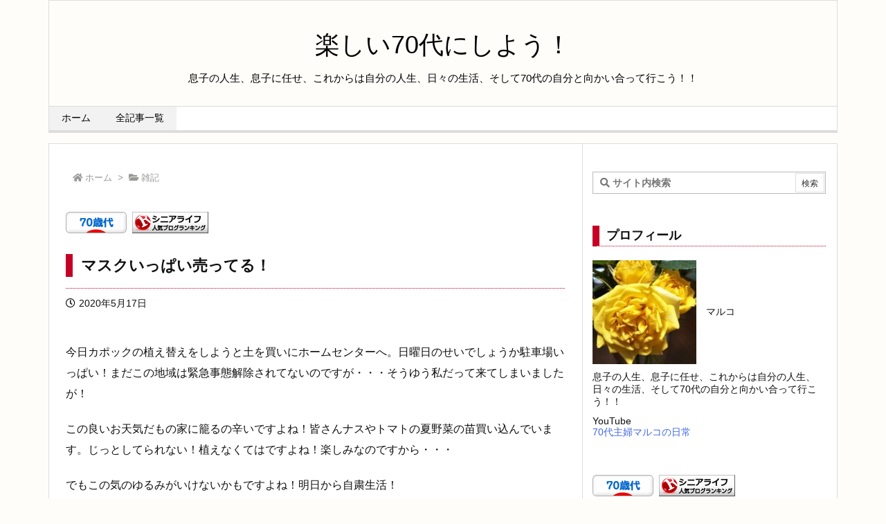

--- FILE ---
content_type: text/html; charset=UTF-8
request_url: https://magogainai.com/post-3798/
body_size: 30416
content:
<!DOCTYPE html>
<html lang="ja" itemscope itemtype="https://schema.org/WebPage">
<head prefix="og: http://ogp.me/ns# article: http://ogp.me/ns/article# fb: http://ogp.me/ns/fb#">
<meta charset="UTF-8" />
<meta http-equiv="X-UA-Compatible" content="IE=edge" />
<meta name="viewport" content="width=device-width, initial-scale=1, user-scalable=yes" />
<title>マスクいっぱい売ってる！ | 楽しい70代にしよう！</title>
<link rel='dns-prefetch' href='//ajax.googleapis.com' />
<link rel='dns-prefetch' href='//s.w.org' />
<link rel='dns-prefetch' href='//use.fontawesome.com' />
<link rel="preload" as="style" type="text/css" href="https://magogainai.com/wp/wp-content/themes/luxeritas/style.async.min.css?v=1719733780" />
<link rel="preload" as="font" type="font/woff" href="https://magogainai.com/wp/wp-content/themes/luxeritas/fonts/icomoon/fonts/icomoon.woff" crossorigin />
<!-- Global site tag (gtag.js) - Google Analytics -->
<script async src="https://www.googletagmanager.com/gtag/js?id=UA-158525373-1"></script>
<script>
  window.dataLayer = window.dataLayer || [];
  function gtag(){dataLayer.push(arguments);}
  gtag('js', new Date());
  gtag('config', 'UA-158525373-1');</script>
<link rel="amphtml" href="https://magogainai.com/post-3798/amp/">
<link rel="canonical" href="https://magogainai.com/post-3798/" />
<link rel='shortlink' href='https://magogainai.com/?p=3798' />
<link rel="pingback" href="https://magogainai.com/wp/xmlrpc.php" />
<link rel="author" href="https://magogainai.com/author/" />
<link rel="alternate" type="application/rss+xml" title="楽しい70代にしよう！ RSS Feed" href="https://magogainai.com/feed/" />
<link rel="alternate" type="application/atom+xml" title="楽しい70代にしよう！ Atom Feed" href="https://magogainai.com/feed/atom/" />
<link rel="icon" href="https://magogainai.com/wp/wp-content/themes/luxech/images/favicon.ico" />
<link rel="apple-touch-icon-precomposed" href="https://magogainai.com/wp/wp-content/themes/luxech/images/apple-touch-icon-precomposed.png" />
<link rel="apple-touch-icon" href="https://magogainai.com/wp/wp-content/themes/luxech/images/apple-touch-icon-precomposed.png" />
<meta name="description" content="今日カポックの植え替えをしようと土を買いにホームセンターへ。日曜日のせいでしょうか駐車場いっぱい！まだこの地域は緊急事態解除されてないのですが・・・そうゆう私だって来てしまいましたが！ この良いお天..." />
<meta name="keywords" content="雑記" />
<meta name="theme-color" content="#4285f4">
<meta name="format-detection" content="telephone=no">
<meta property="og:type" content="article" />
<meta property="og:url" content="https://magogainai.com/post-3798/" />
<meta property="og:title" content="マスクいっぱい売ってる！ | 楽しい70代にしよう！" />
<meta property="og:description" content="今日カポックの植え替えをしようと土を買いにホームセンターへ。日曜日のせいでしょうか駐車場いっぱい！まだこの地域は緊急事態解除されてないのですが・・・そうゆう私だって来てしまいまし..." />
<meta property="og:image" content="https://magogainai.com/wp/wp-content/uploads/2020/05/17-1-1024x576.jpg" />
<meta property="og:image:width" content="1024" />
<meta property="og:image:height" content="576" />
<meta property="og:site_name" content="楽しい70代にしよう！" />
<meta property="og:locale" content="ja_JP" />
<meta property="article:section" content="雑記" />
<meta property="article:published_time" content="2020-05-17T17:50:21Z" />
<meta property="article:modified_time" content="2020-05-17T17:50:59Z" />
<meta name="twitter:card" content="summary" />
<meta name="twitter:domain" content="magogainai.com" />
<style id='wp-block-library-theme-inline-css'>
.wp-block-audio figcaption{margin-top:.5em;margin-bottom:1em;color:#555d66;text-align:center;font-size:13px}.wp-block-audio audio{width:100%;min-width:300px}.block-editor-block-list__layout .reusable-block-edit-panel{align-items:center;background:#f8f9f9;color:#555d66;display:flex;flex-wrap:wrap;font-family:-apple-system,BlinkMacSystemFont,Segoe UI,Roboto,Oxygen-Sans,Ubuntu,Cantarell,Helvetica Neue,sans-serif;font-size:13px;top:-14px;margin:0 -14px;padding:8px 14px;position:relative;border:1px dashed rgba(145,151,162,.25);border-bottom:none}.block-editor-block-list__layout .block-editor-block-list__layout .reusable-block-edit-panel{margin:0 -14px;padding:8px 14px}.block-editor-block-list__layout .reusable-block-edit-panel .reusable-block-edit-panel__spinner{margin:0 5px}.block-editor-block-list__layout .reusable-block-edit-panel .reusable-block-edit-panel__info{margin-right:auto}.block-editor-block-list__layout .reusable-block-edit-panel .reusable-block-edit-panel__label{margin-right:8px;white-space:nowrap;font-weight:600}.block-editor-block-list__layout .reusable-block-edit-panel .reusable-block-edit-panel__title{flex:1 1 100%;font-size:14px;height:30px;margin:4px 0 8px}.block-editor-block-list__layout .reusable-block-edit-panel .components-button.reusable-block-edit-panel__button{flex-shrink:0}@media (min-width:960px){.block-editor-block-list__layout .reusable-block-edit-panel{flex-wrap:nowrap}.block-editor-block-list__layout .reusable-block-edit-panel .reusable-block-edit-panel__title{margin:0}.block-editor-block-list__layout .reusable-block-edit-panel .components-button.reusable-block-edit-panel__button{margin:0 0 0 5px}}.editor-block-list__layout .is-selected .reusable-block-edit-panel{border-color:rgba(66,88,99,.4) rgba(66,88,99,.4) rgba(66,88,99,.4) transparent}.is-dark-theme .editor-block-list__layout .is-selected .reusable-block-edit-panel{border-color:hsla(0,0%,100%,.45) hsla(0,0%,100%,.45) hsla(0,0%,100%,.45) transparent}.block-editor-block-list__layout .reusable-block-indicator{background:#fff;border:1px dashed #e2e4e7;color:#555d66;top:-14px;height:30px;padding:4px;position:absolute;z-index:1;width:30px;right:-14px}.wp-block-button{color:#fff;margin-bottom:1.5em}.wp-block-button.aligncenter{text-align:center}.wp-block-button.alignright{text-align:right}.wp-block-button__link{background-color:#32373c;border:none;border-radius:28px;box-shadow:none;color:inherit;cursor:pointer;display:inline-block;font-size:18px;margin:0;padding:12px 24px;text-align:center;text-decoration:none;overflow-wrap:break-word}.wp-block-button__link:active,.wp-block-button__link:focus,.wp-block-button__link:hover,.wp-block-button__link:visited{color:inherit}.is-style-squared .wp-block-button__link{border-radius:0}.is-style-outline{color:#32373c}.is-style-outline .wp-block-button__link{background-color:transparent;border:2px solid}.wp-block-calendar{text-align:center}.wp-block-calendar tbody td,.wp-block-calendar th{padding:4px;border:1px solid #e2e4e7}.wp-block-calendar tfoot td{border:none}.wp-block-calendar table{width:100%;border-collapse:collapse;font-family:-apple-system,BlinkMacSystemFont,Segoe UI,Roboto,Oxygen-Sans,Ubuntu,Cantarell,Helvetica Neue,sans-serif}.wp-block-calendar table th{font-weight:440;background:#edeff0}.wp-block-calendar a{text-decoration:underline}.wp-block-calendar tfoot a{color:#00739c}.wp-block-calendar table caption,.wp-block-calendar table tbody{color:#40464d}.wp-block-categories.alignleft{margin-right:2em}.wp-block-categories.alignright{margin-left:2em}.wp-block-columns{display:flex;flex-wrap:wrap}@media (min-width:782px){.wp-block-columns{flex-wrap:nowrap}}.wp-block-column{flex-grow:1;margin-bottom:1em;flex-basis:100%;min-width:0;word-break:break-word;overflow-wrap:break-word}@media (min-width:600px){.wp-block-column{flex-basis:calc(50% - 16px);flex-grow:0}.wp-block-column:nth-child(2n){margin-left:32px}}@media (min-width:782px){.wp-block-column:not(:first-child){margin-left:32px}}.wp-block-cover,.wp-block-cover-image{position:relative;background-color:#000;background-size:cover;background-position:50%;min-height:430px;width:100%;margin:0 0 1.5em;display:flex;justify-content:center;align-items:center;overflow:hidden}.wp-block-cover-image.has-left-content,.wp-block-cover.has-left-content{justify-content:flex-start}.wp-block-cover-image.has-left-content .wp-block-cover-image-text,.wp-block-cover-image.has-left-content .wp-block-cover-text,.wp-block-cover-image.has-left-content h2,.wp-block-cover.has-left-content .wp-block-cover-image-text,.wp-block-cover.has-left-content .wp-block-cover-text,.wp-block-cover.has-left-content h2{margin-left:0;text-align:left}.wp-block-cover-image.has-right-content,.wp-block-cover.has-right-content{justify-content:flex-end}.wp-block-cover-image.has-right-content .wp-block-cover-image-text,.wp-block-cover-image.has-right-content .wp-block-cover-text,.wp-block-cover-image.has-right-content h2,.wp-block-cover.has-right-content .wp-block-cover-image-text,.wp-block-cover.has-right-content .wp-block-cover-text,.wp-block-cover.has-right-content h2{margin-right:0;text-align:right}.wp-block-cover-image .wp-block-cover-image-text,.wp-block-cover-image .wp-block-cover-text,.wp-block-cover-image h2,.wp-block-cover .wp-block-cover-image-text,.wp-block-cover .wp-block-cover-text,.wp-block-cover h2{color:#fff;font-size:2em;line-height:1.25;z-index:1;margin-bottom:0;max-width:610px;padding:14px;text-align:center}.wp-block-cover-image .wp-block-cover-image-text a,.wp-block-cover-image .wp-block-cover-image-text a:active,.wp-block-cover-image .wp-block-cover-image-text a:focus,.wp-block-cover-image .wp-block-cover-image-text a:hover,.wp-block-cover-image .wp-block-cover-text a,.wp-block-cover-image .wp-block-cover-text a:active,.wp-block-cover-image .wp-block-cover-text a:focus,.wp-block-cover-image .wp-block-cover-text a:hover,.wp-block-cover-image h2 a,.wp-block-cover-image h2 a:active,.wp-block-cover-image h2 a:focus,.wp-block-cover-image h2 a:hover,.wp-block-cover .wp-block-cover-image-text a,.wp-block-cover .wp-block-cover-image-text a:active,.wp-block-cover .wp-block-cover-image-text a:focus,.wp-block-cover .wp-block-cover-image-text a:hover,.wp-block-cover .wp-block-cover-text a,.wp-block-cover .wp-block-cover-text a:active,.wp-block-cover .wp-block-cover-text a:focus,.wp-block-cover .wp-block-cover-text a:hover,.wp-block-cover h2 a,.wp-block-cover h2 a:active,.wp-block-cover h2 a:focus,.wp-block-cover h2 a:hover{color:#fff}.wp-block-cover-image.has-parallax,.wp-block-cover.has-parallax{background-attachment:fixed}@supports (-webkit-overflow-scrolling:touch){.wp-block-cover-image.has-parallax,.wp-block-cover.has-parallax{background-attachment:scroll}}.wp-block-cover-image.has-background-dim:before,.wp-block-cover.has-background-dim:before{content:"";position:absolute;top:0;left:0;bottom:0;right:0;background-color:inherit;opacity:.5;z-index:1}.wp-block-cover-image.has-background-dim.has-background-dim-10:before,.wp-block-cover.has-background-dim.has-background-dim-10:before{opacity:.1}.wp-block-cover-image.has-background-dim.has-background-dim-20:before,.wp-block-cover.has-background-dim.has-background-dim-20:before{opacity:.2}.wp-block-cover-image.has-background-dim.has-background-dim-30:before,.wp-block-cover.has-background-dim.has-background-dim-30:before{opacity:.3}.wp-block-cover-image.has-background-dim.has-background-dim-40:before,.wp-block-cover.has-background-dim.has-background-dim-40:before{opacity:.4}.wp-block-cover-image.has-background-dim.has-background-dim-50:before,.wp-block-cover.has-background-dim.has-background-dim-50:before{opacity:.5}.wp-block-cover-image.has-background-dim.has-background-dim-60:before,.wp-block-cover.has-background-dim.has-background-dim-60:before{opacity:.6}.wp-block-cover-image.has-background-dim.has-background-dim-70:before,.wp-block-cover.has-background-dim.has-background-dim-70:before{opacity:.7}.wp-block-cover-image.has-background-dim.has-background-dim-80:before,.wp-block-cover.has-background-dim.has-background-dim-80:before{opacity:.8}.wp-block-cover-image.has-background-dim.has-background-dim-90:before,.wp-block-cover.has-background-dim.has-background-dim-90:before{opacity:.9}.wp-block-cover-image.has-background-dim.has-background-dim-100:before,.wp-block-cover.has-background-dim.has-background-dim-100:before{opacity:1}.wp-block-cover-image.alignleft,.wp-block-cover-image.alignright,.wp-block-cover.alignleft,.wp-block-cover.alignright{max-width:305px;width:100%}.wp-block-cover-image:after,.wp-block-cover:after{display:block;content:"";font-size:0;min-height:inherit}@supports ((position:-webkit-sticky) or (position:sticky)){.wp-block-cover-image:after,.wp-block-cover:after{content:none}}.wp-block-cover-image.aligncenter,.wp-block-cover-image.alignleft,.wp-block-cover-image.alignright,.wp-block-cover.aligncenter,.wp-block-cover.alignleft,.wp-block-cover.alignright{display:flex}.wp-block-cover-image .wp-block-cover__inner-container,.wp-block-cover .wp-block-cover__inner-container{width:calc(100% - 70px);z-index:1;color:#f8f9f9}.wp-block-cover-image .wp-block-subhead,.wp-block-cover-image h1,.wp-block-cover-image h2,.wp-block-cover-image h3,.wp-block-cover-image h4,.wp-block-cover-image h5,.wp-block-cover-image h6,.wp-block-cover-image p,.wp-block-cover .wp-block-subhead,.wp-block-cover h1,.wp-block-cover h2,.wp-block-cover h3,.wp-block-cover h4,.wp-block-cover h5,.wp-block-cover h6,.wp-block-cover p{color:inherit}.wp-block-cover__video-background{position:absolute;top:50%;left:50%;transform:translateX(-50%) translateY(-50%);width:100%;height:100%;z-index:0;-o-object-fit:cover;object-fit:cover}.block-editor-block-list__block[data-type="core/embed"][data-align=left] .block-editor-block-list__block-edit,.block-editor-block-list__block[data-type="core/embed"][data-align=right] .block-editor-block-list__block-edit,.wp-block-embed.alignleft,.wp-block-embed.alignright{max-width:360px;width:100%}.wp-block-embed{margin-bottom:1em}.wp-block-embed figcaption{margin-top:.5em;margin-bottom:1em;color:#555d66;text-align:center;font-size:13px}.wp-embed-responsive .wp-block-embed.wp-embed-aspect-1-1 .wp-block-embed__wrapper,.wp-embed-responsive .wp-block-embed.wp-embed-aspect-1-2 .wp-block-embed__wrapper,.wp-embed-responsive .wp-block-embed.wp-embed-aspect-4-3 .wp-block-embed__wrapper,.wp-embed-responsive .wp-block-embed.wp-embed-aspect-9-16 .wp-block-embed__wrapper,.wp-embed-responsive .wp-block-embed.wp-embed-aspect-16-9 .wp-block-embed__wrapper,.wp-embed-responsive .wp-block-embed.wp-embed-aspect-18-9 .wp-block-embed__wrapper,.wp-embed-responsive .wp-block-embed.wp-embed-aspect-21-9 .wp-block-embed__wrapper{position:relative}.wp-embed-responsive .wp-block-embed.wp-embed-aspect-1-1 .wp-block-embed__wrapper:before,.wp-embed-responsive .wp-block-embed.wp-embed-aspect-1-2 .wp-block-embed__wrapper:before,.wp-embed-responsive .wp-block-embed.wp-embed-aspect-4-3 .wp-block-embed__wrapper:before,.wp-embed-responsive .wp-block-embed.wp-embed-aspect-9-16 .wp-block-embed__wrapper:before,.wp-embed-responsive .wp-block-embed.wp-embed-aspect-16-9 .wp-block-embed__wrapper:before,.wp-embed-responsive .wp-block-embed.wp-embed-aspect-18-9 .wp-block-embed__wrapper:before,.wp-embed-responsive .wp-block-embed.wp-embed-aspect-21-9 .wp-block-embed__wrapper:before{content:"";display:block;padding-top:50%}.wp-embed-responsive .wp-block-embed.wp-embed-aspect-1-1 .wp-block-embed__wrapper iframe,.wp-embed-responsive .wp-block-embed.wp-embed-aspect-1-2 .wp-block-embed__wrapper iframe,.wp-embed-responsive .wp-block-embed.wp-embed-aspect-4-3 .wp-block-embed__wrapper iframe,.wp-embed-responsive .wp-block-embed.wp-embed-aspect-9-16 .wp-block-embed__wrapper iframe,.wp-embed-responsive .wp-block-embed.wp-embed-aspect-16-9 .wp-block-embed__wrapper iframe,.wp-embed-responsive .wp-block-embed.wp-embed-aspect-18-9 .wp-block-embed__wrapper iframe,.wp-embed-responsive .wp-block-embed.wp-embed-aspect-21-9 .wp-block-embed__wrapper iframe{position:absolute;top:0;right:0;bottom:0;left:0;width:100%;height:100%}.wp-embed-responsive .wp-block-embed.wp-embed-aspect-21-9 .wp-block-embed__wrapper:before{padding-top:42.85%}.wp-embed-responsive .wp-block-embed.wp-embed-aspect-18-9 .wp-block-embed__wrapper:before{padding-top:50%}.wp-embed-responsive .wp-block-embed.wp-embed-aspect-16-9 .wp-block-embed__wrapper:before{padding-top:56.25%}.wp-embed-responsive .wp-block-embed.wp-embed-aspect-4-3 .wp-block-embed__wrapper:before{padding-top:75%}.wp-embed-responsive .wp-block-embed.wp-embed-aspect-1-1 .wp-block-embed__wrapper:before{padding-top:100%}.wp-embed-responsive .wp-block-embed.wp-embed-aspect-9-6 .wp-block-embed__wrapper:before{padding-top:66.66%}.wp-embed-responsive .wp-block-embed.wp-embed-aspect-1-2 .wp-block-embed__wrapper:before{padding-top:200%}.wp-block-file{margin-bottom:1.5em}.wp-block-file.aligncenter{text-align:center}.wp-block-file.alignright{text-align:right}.wp-block-file .wp-block-file__button{background:#32373c;border-radius:2em;color:#fff;font-size:13px;padding:.5em 1em}.wp-block-file a.wp-block-file__button{text-decoration:none}.wp-block-file a.wp-block-file__button:active,.wp-block-file a.wp-block-file__button:focus,.wp-block-file a.wp-block-file__button:hover,.wp-block-file a.wp-block-file__button:visited{box-shadow:none;color:#fff;opacity:.85;text-decoration:none}.wp-block-file *+.wp-block-file__button{margin-left:.75em}.wp-block-gallery{display:flex;flex-wrap:wrap;list-style-type:none;padding:0}.wp-block-gallery .blocks-gallery-image,.wp-block-gallery .blocks-gallery-item{margin:0 16px 16px 0;display:flex;flex-grow:1;flex-direction:column;justify-content:center;position:relative}.wp-block-gallery .blocks-gallery-image figure,.wp-block-gallery .blocks-gallery-item figure{margin:0;height:100%}@supports ((position:-webkit-sticky) or (position:sticky)){.wp-block-gallery .blocks-gallery-image figure,.wp-block-gallery .blocks-gallery-item figure{display:flex;align-items:flex-end;justify-content:flex-start}}.wp-block-gallery .blocks-gallery-image img,.wp-block-gallery .blocks-gallery-item img{display:block;max-width:100%;height:auto;width:100%}@supports ((position:-webkit-sticky) or (position:sticky)){.wp-block-gallery .blocks-gallery-image img,.wp-block-gallery .blocks-gallery-item img{width:auto}}.wp-block-gallery .blocks-gallery-image figcaption,.wp-block-gallery .blocks-gallery-item figcaption{position:absolute;bottom:0;width:100%;max-height:100%;overflow:auto;padding:40px 10px 9px;color:#fff;text-align:center;font-size:13px;background:linear-gradient(0deg,rgba(0,0,0,.7),rgba(0,0,0,.3) 70%,transparent)}.wp-block-gallery .blocks-gallery-image figcaption img,.wp-block-gallery .blocks-gallery-item figcaption img{display:inline}.wp-block-gallery.is-cropped .blocks-gallery-image a,.wp-block-gallery.is-cropped .blocks-gallery-image img,.wp-block-gallery.is-cropped .blocks-gallery-item a,.wp-block-gallery.is-cropped .blocks-gallery-item img{width:100%}@supports ((position:-webkit-sticky) or (position:sticky)){.wp-block-gallery.is-cropped .blocks-gallery-image a,.wp-block-gallery.is-cropped .blocks-gallery-image img,.wp-block-gallery.is-cropped .blocks-gallery-item a,.wp-block-gallery.is-cropped .blocks-gallery-item img{height:100%;flex:1;-o-object-fit:cover;object-fit:cover}}.wp-block-gallery .blocks-gallery-image,.wp-block-gallery .blocks-gallery-item{width:calc(50% - 8px)}.wp-block-gallery .blocks-gallery-image:nth-of-type(2n),.wp-block-gallery .blocks-gallery-item:nth-of-type(2n){margin-right:0}.wp-block-gallery.columns-1 .blocks-gallery-image,.wp-block-gallery.columns-1 .blocks-gallery-item{width:100%;margin-right:0}@media (min-width:600px){.wp-block-gallery.columns-3 .blocks-gallery-image,.wp-block-gallery.columns-3 .blocks-gallery-item{width:calc(33.33333% - 10.66667px);margin-right:16px}@supports (-ms-ime-align:auto){.wp-block-gallery.columns-3 .blocks-gallery-image,.wp-block-gallery.columns-3 .blocks-gallery-item{width:calc(33.33333% - 11.66667px)}}.wp-block-gallery.columns-4 .blocks-gallery-image,.wp-block-gallery.columns-4 .blocks-gallery-item{width:calc(25% - 12px);margin-right:16px}@supports (-ms-ime-align:auto){.wp-block-gallery.columns-4 .blocks-gallery-image,.wp-block-gallery.columns-4 .blocks-gallery-item{width:calc(25% - 13px)}}.wp-block-gallery.columns-5 .blocks-gallery-image,.wp-block-gallery.columns-5 .blocks-gallery-item{width:calc(20% - 12.8px);margin-right:16px}@supports (-ms-ime-align:auto){.wp-block-gallery.columns-5 .blocks-gallery-image,.wp-block-gallery.columns-5 .blocks-gallery-item{width:calc(20% - 13.8px)}}.wp-block-gallery.columns-6 .blocks-gallery-image,.wp-block-gallery.columns-6 .blocks-gallery-item{width:calc(16.66667% - 13.33333px);margin-right:16px}@supports (-ms-ime-align:auto){.wp-block-gallery.columns-6 .blocks-gallery-image,.wp-block-gallery.columns-6 .blocks-gallery-item{width:calc(16.66667% - 14.33333px)}}.wp-block-gallery.columns-7 .blocks-gallery-image,.wp-block-gallery.columns-7 .blocks-gallery-item{width:calc(14.28571% - 13.71429px);margin-right:16px}@supports (-ms-ime-align:auto){.wp-block-gallery.columns-7 .blocks-gallery-image,.wp-block-gallery.columns-7 .blocks-gallery-item{width:calc(14.28571% - 14.71429px)}}.wp-block-gallery.columns-8 .blocks-gallery-image,.wp-block-gallery.columns-8 .blocks-gallery-item{width:calc(12.5% - 14px);margin-right:16px}@supports (-ms-ime-align:auto){.wp-block-gallery.columns-8 .blocks-gallery-image,.wp-block-gallery.columns-8 .blocks-gallery-item{width:calc(12.5% - 15px)}}.wp-block-gallery.columns-1 .blocks-gallery-image:nth-of-type(1n),.wp-block-gallery.columns-1 .blocks-gallery-item:nth-of-type(1n),.wp-block-gallery.columns-2 .blocks-gallery-image:nth-of-type(2n),.wp-block-gallery.columns-2 .blocks-gallery-item:nth-of-type(2n),.wp-block-gallery.columns-3 .blocks-gallery-image:nth-of-type(3n),.wp-block-gallery.columns-3 .blocks-gallery-item:nth-of-type(3n),.wp-block-gallery.columns-4 .blocks-gallery-image:nth-of-type(4n),.wp-block-gallery.columns-4 .blocks-gallery-item:nth-of-type(4n),.wp-block-gallery.columns-5 .blocks-gallery-image:nth-of-type(5n),.wp-block-gallery.columns-5 .blocks-gallery-item:nth-of-type(5n),.wp-block-gallery.columns-6 .blocks-gallery-image:nth-of-type(6n),.wp-block-gallery.columns-6 .blocks-gallery-item:nth-of-type(6n),.wp-block-gallery.columns-7 .blocks-gallery-image:nth-of-type(7n),.wp-block-gallery.columns-7 .blocks-gallery-item:nth-of-type(7n),.wp-block-gallery.columns-8 .blocks-gallery-image:nth-of-type(8n),.wp-block-gallery.columns-8 .blocks-gallery-item:nth-of-type(8n){margin-right:0}}.wp-block-gallery .blocks-gallery-image:last-child,.wp-block-gallery .blocks-gallery-item:last-child{margin-right:0}.wp-block-gallery .blocks-gallery-item.has-add-item-button{width:100%}.wp-block-gallery.alignleft,.wp-block-gallery.alignright{max-width:305px;width:100%}.wp-block-gallery.aligncenter,.wp-block-gallery.alignleft,.wp-block-gallery.alignright{display:flex}.wp-block-gallery.aligncenter .blocks-gallery-item figure{justify-content:center}.wp-block-image{max-width:100%;margin-bottom:1em;margin-left:0;margin-right:0}.wp-block-image img{max-width:100%}.wp-block-image.aligncenter{text-align:center}.wp-block-image.alignfull img,.wp-block-image.alignwide img{width:100%}.wp-block-image .aligncenter,.wp-block-image .alignleft,.wp-block-image .alignright,.wp-block-image.is-resized{display:table;margin-left:0;margin-right:0}.wp-block-image .aligncenter>figcaption,.wp-block-image .alignleft>figcaption,.wp-block-image .alignright>figcaption,.wp-block-image.is-resized>figcaption{display:table-caption;caption-side:bottom}.wp-block-image .alignleft{float:left;margin-right:1em}.wp-block-image .alignright{float:right;margin-left:1em}.wp-block-image .aligncenter{margin-left:auto;margin-right:auto}.wp-block-image figcaption{margin-top:.5em;margin-bottom:1em;color:#555d66;text-align:center;font-size:13px}.wp-block-latest-comments__comment{font-size:15px;line-height:1.1;list-style:none;margin-bottom:1em}.has-avatars .wp-block-latest-comments__comment{min-height:36px;list-style:none}.has-avatars .wp-block-latest-comments__comment .wp-block-latest-comments__comment-excerpt,.has-avatars .wp-block-latest-comments__comment .wp-block-latest-comments__comment-meta{margin-left:52px}.has-dates .wp-block-latest-comments__comment,.has-excerpts .wp-block-latest-comments__comment{line-height:1.5}.wp-block-latest-comments__comment-excerpt p{font-size:14px;line-height:1.8;margin:5px 0 20px}.wp-block-latest-comments__comment-date{color:#8f98a1;display:block;font-size:12px}.wp-block-latest-comments .avatar,.wp-block-latest-comments__comment-avatar{border-radius:24px;display:block;float:left;height:40px;margin-right:12px;width:40px}.wp-block-latest-posts.alignleft{margin-right:2em}.wp-block-latest-posts.alignright{margin-left:2em}.wp-block-latest-posts.is-grid{display:flex;flex-wrap:wrap;padding:0;list-style:none}.wp-block-latest-posts.is-grid li{margin:0 16px 16px 0;width:100%}@media (min-width:600px){.wp-block-latest-posts.columns-2 li{width:calc(50% - 16px)}.wp-block-latest-posts.columns-3 li{width:calc(33.33333% - 16px)}.wp-block-latest-posts.columns-4 li{width:calc(25% - 16px)}.wp-block-latest-posts.columns-5 li{width:calc(20% - 16px)}.wp-block-latest-posts.columns-6 li{width:calc(16.66667% - 16px)}}.wp-block-latest-posts__post-date{display:block;color:#6c7781;font-size:13px}.wp-block-media-text{display:grid;grid-template-rows:auto;align-items:center;grid-template-areas:"media-text-media media-text-content";grid-template-columns:50% auto}.wp-block-media-text.has-media-on-the-right{grid-template-areas:"media-text-content media-text-media";grid-template-columns:auto 50%}.wp-block-media-text .wp-block-media-text__media{grid-area:media-text-media;margin:0}.wp-block-media-text .wp-block-media-text__content{word-break:break-word;grid-area:media-text-content;padding:0 8%}.wp-block-media-text>figure>img,.wp-block-media-text>figure>video{max-width:unset;width:100%;vertical-align:middle}@media (max-width:600px){.wp-block-media-text.is-stacked-on-mobile{grid-template-columns:100%!important;grid-template-areas:"media-text-media" "media-text-content"}.wp-block-media-text.is-stacked-on-mobile.has-media-on-the-right{grid-template-areas:"media-text-content" "media-text-media"}}.is-small-text{font-size:14px}.is-regular-text{font-size:16px}.is-large-text{font-size:36px}.is-larger-text{font-size:48px}.has-drop-cap:not(:focus):first-letter{float:left;font-size:8.4em;line-height:.68;font-weight:100;margin:.05em .1em 0 0;text-transform:uppercase;font-style:normal}.has-drop-cap:not(:focus):after{content:"";display:table;clear:both;padding-top:14px}p.has-background{padding:20px 30px}p.has-text-color a{color:inherit}.wp-block-pullquote{padding:3em 0;margin-left:0;margin-right:0;text-align:center}.wp-block-pullquote.alignleft,.wp-block-pullquote.alignright{max-width:305px}.wp-block-pullquote.alignleft p,.wp-block-pullquote.alignright p{font-size:20px}.wp-block-pullquote p{font-size:28px;line-height:1.6}.wp-block-pullquote cite,.wp-block-pullquote footer{position:relative}.wp-block-pullquote .has-text-color a{color:inherit}.wp-block-pullquote:not(.is-style-solid-color){background:none}.wp-block-pullquote.is-style-solid-color{border:none}.wp-block-pullquote.is-style-solid-color blockquote{margin-left:auto;margin-right:auto;text-align:left;max-width:60%}.wp-block-pullquote.is-style-solid-color blockquote p{margin-top:0;margin-bottom:0;font-size:32px}.wp-block-pullquote.is-style-solid-color blockquote cite{text-transform:none;font-style:normal}.wp-block-pullquote cite{color:inherit}.wp-block-quote.is-large,.wp-block-quote.is-style-large{margin:0 0 16px;padding:0 1em}.wp-block-quote.is-large p,.wp-block-quote.is-style-large p{font-size:24px;font-style:italic;line-height:1.6}.wp-block-quote.is-large cite,.wp-block-quote.is-large footer,.wp-block-quote.is-style-large cite,.wp-block-quote.is-style-large footer{font-size:18px;text-align:right}.wp-block-rss.alignleft{margin-right:2em}.wp-block-rss.alignright{margin-left:2em}.wp-block-rss.is-grid{display:flex;flex-wrap:wrap;padding:0;list-style:none}.wp-block-rss.is-grid li{margin:0 16px 16px 0;width:100%}@media (min-width:600px){.wp-block-rss.columns-2 li{width:calc(50% - 16px)}.wp-block-rss.columns-3 li{width:calc(33.33333% - 16px)}.wp-block-rss.columns-4 li{width:calc(25% - 16px)}.wp-block-rss.columns-5 li{width:calc(20% - 16px)}.wp-block-rss.columns-6 li{width:calc(16.66667% - 16px)}}.wp-block-rss__item-author,.wp-block-rss__item-publish-date{color:#6c7781;font-size:13px}.wp-block-search{display:flex;flex-wrap:wrap}.wp-block-search .wp-block-search__label{width:100%}.wp-block-search .wp-block-search__input{flex-grow:1}.wp-block-search .wp-block-search__button{margin-left:10px}.wp-block-separator.is-style-wide{border-bottom-width:1px}.wp-block-separator.is-style-dots{background:none;border:none;text-align:center;max-width:none;line-height:1;height:auto}.wp-block-separator.is-style-dots:before{content:"\00b7 \00b7 \00b7";color:#191e23;font-size:20px;letter-spacing:2em;padding-left:2em;font-family:serif}p.wp-block-subhead{font-size:1.1em;font-style:italic;opacity:.75}.wp-block-table.has-fixed-layout{table-layout:fixed;width:100%}.wp-block-table.aligncenter,.wp-block-table.alignleft,.wp-block-table.alignright{display:table;width:auto}.wp-block-table.has-subtle-light-gray-background-color{background-color:#f3f4f5}.wp-block-table.has-subtle-pale-green-background-color{background-color:#e9fbe5}.wp-block-table.has-subtle-pale-blue-background-color{background-color:#e7f5fe}.wp-block-table.has-subtle-pale-pink-background-color{background-color:#fcf0ef}.wp-block-table.is-style-stripes{border-spacing:0;border-collapse:inherit;background-color:transparent;border-bottom:1px solid #f3f4f5}.wp-block-table.is-style-stripes.has-subtle-light-gray-background-color tr:nth-child(odd),.wp-block-table.is-style-stripes tr:nth-child(odd){background-color:#f3f4f5}.wp-block-table.is-style-stripes.has-subtle-pale-green-background-color tr:nth-child(odd){background-color:#e9fbe5}.wp-block-table.is-style-stripes.has-subtle-pale-blue-background-color tr:nth-child(odd){background-color:#e7f5fe}.wp-block-table.is-style-stripes.has-subtle-pale-pink-background-color tr:nth-child(odd){background-color:#fcf0ef}.wp-block-table.is-style-stripes td{border-color:transparent}.wp-block-text-columns,.wp-block-text-columns.aligncenter{display:flex}.wp-block-text-columns .wp-block-column{margin:0 16px;padding:0}.wp-block-text-columns .wp-block-column:first-child{margin-left:0}.wp-block-text-columns .wp-block-column:last-child{margin-right:0}.wp-block-text-columns.columns-2 .wp-block-column{width:50%}.wp-block-text-columns.columns-3 .wp-block-column{width:33.33333%}.wp-block-text-columns.columns-4 .wp-block-column{width:25%}pre.wp-block-verse{white-space:nowrap;overflow:auto}.wp-block-video{margin-left:0;margin-right:0}.wp-block-video video{max-width:100%}@supports ((position:-webkit-sticky) or (position:sticky)){.wp-block-video [poster]{-o-object-fit:cover;object-fit:cover}}.wp-block-video.aligncenter{text-align:center}.wp-block-video figcaption{margin-top:.5em;margin-bottom:1em;color:#555d66;text-align:center;font-size:13px}.has-pale-pink-background-color.has-pale-pink-background-color{background-color:#f78da7}.has-vivid-red-background-color.has-vivid-red-background-color{background-color:#cf2e2e}.has-luminous-vivid-orange-background-color.has-luminous-vivid-orange-background-color{background-color:#ff6900}.has-luminous-vivid-amber-background-color.has-luminous-vivid-amber-background-color{background-color:#fcb900}.has-light-green-cyan-background-color.has-light-green-cyan-background-color{background-color:#7bdcb5}.has-vivid-green-cyan-background-color.has-vivid-green-cyan-background-color{background-color:#00d084}.has-pale-cyan-blue-background-color.has-pale-cyan-blue-background-color{background-color:#8ed1fc}.has-vivid-cyan-blue-background-color.has-vivid-cyan-blue-background-color{background-color:#0693e3}.has-very-light-gray-background-color.has-very-light-gray-background-color{background-color:#eee}.has-cyan-bluish-gray-background-color.has-cyan-bluish-gray-background-color{background-color:#abb8c3}.has-very-dark-gray-background-color.has-very-dark-gray-background-color{background-color:#313131}.has-pale-pink-color.has-pale-pink-color{color:#f78da7}.has-vivid-red-color.has-vivid-red-color{color:#cf2e2e}.has-luminous-vivid-orange-color.has-luminous-vivid-orange-color{color:#ff6900}.has-luminous-vivid-amber-color.has-luminous-vivid-amber-color{color:#fcb900}.has-light-green-cyan-color.has-light-green-cyan-color{color:#7bdcb5}.has-vivid-green-cyan-color.has-vivid-green-cyan-color{color:#00d084}.has-pale-cyan-blue-color.has-pale-cyan-blue-color{color:#8ed1fc}.has-vivid-cyan-blue-color.has-vivid-cyan-blue-color{color:#0693e3}.has-very-light-gray-color.has-very-light-gray-color{color:#eee}.has-cyan-bluish-gray-color.has-cyan-bluish-gray-color{color:#abb8c3}.has-very-dark-gray-color.has-very-dark-gray-color{color:#313131}.has-small-font-size{font-size:13px}.has-normal-font-size,.has-regular-font-size{font-size:16px}.has-medium-font-size{font-size:20px}.has-large-font-size{font-size:36px}.has-huge-font-size,.has-larger-font-size{font-size:42px}.wp-block-code{font-size:14px;padding:.8em 1em;border:1px solid #e2e4e7;border-radius:4px}.wp-block-code,.wp-block-preformatted pre{font-family:Menlo,Consolas,monaco,monospace;color:#23282d}.wp-block-preformatted pre{font-size:16px}@media (min-width:600px){.wp-block-preformatted pre{font-size:14px}}.wp-block-pullquote{border-top:4px solid #555d66;border-bottom:4px solid #555d66;color:#40464d}.wp-block-pullquote__citation,.wp-block-pullquote cite,.wp-block-pullquote footer{color:#40464d;text-transform:uppercase;font-size:13px;font-style:normal}.wp-block-quote{border-left:4px solid #000;margin:20px 0;padding-left:1em}.wp-block-quote__citation,.wp-block-quote cite,.wp-block-quote footer{color:#6c7781;font-size:13px;margin-top:1em;position:relative;font-style:normal}.wp-block-quote[style*="text-align:right"],.wp-block-quote[style*="text-align: right"]{border-left:none;border-right:4px solid #000;padding-left:0;padding-right:1em}.wp-block-quote[style*="text-align:center"],.wp-block-quote[style*="text-align: center"]{border:none;padding-left:0}.wp-block-quote.is-large,.wp-block-quote.is-style-large{border:none}.wp-block-search .wp-block-search__label{font-weight:700}.wp-block-separator{border:none;border-bottom:2px solid #8f98a1;margin:1.65em auto}.wp-block-separator:not(.is-style-wide):not(.is-style-dots){max-width:100px}.wp-block-table{width:100%;min-width:240px;border-collapse:collapse}.wp-block-table td,.wp-block-table th{padding:.5em;border:1px solid;word-break:break-all}cite{font-style:oblique}cite,q{font-family:serif}#comments cite{font-family:sans-serif}q{opacity:.9}.luxe-hilight-yellow{background:linear-gradient(transparent 60%,#fff352 60%)}.luxe-hilight-red{background:linear-gradient(transparent 60%,#ea618e 60%)}.luxe-hilight-blue{background:linear-gradient(transparent 60%,#b2cbe4 60%)}.luxe-hilight-green{background:linear-gradient(transparent 60%,#a7d28d 60%)}.luxe-hilight-orange{background:linear-gradient(transparent 60%,#fad09e 60%)}.luxe-hilight-pink{background:linear-gradient(transparent 60%,#f5b2b2 60%)}[class^=luxe-dot-hilight-]{background-size:100% .4em;padding-bottom:.9em;background-position:0 center;background-repeat:no-repeat}.luxe-dot-hilight-yellow{background-image:repeating-linear-gradient(-45deg,#fff352,#fff352 2px,transparent 2px,transparent 4px)}.luxe-dot-hilight-red{background-image:repeating-linear-gradient(-45deg,#ea618e,#ea618e 2px,transparent 2px,transparent 4px)}.luxe-dot-hilight-blue{background-image:repeating-linear-gradient(-45deg,#b2cbe4,#b2cbe4 2px,transparent 2px,transparent 4px)}.luxe-dot-hilight-green{background-image:repeating-linear-gradient(-45deg,#a7d28d,#a7d28d 2px,transparent 2px,transparent 4px)}.luxe-dot-hilight-orange{background-image:repeating-linear-gradient(-45deg,#fad09e,#fad09e 2px,transparent 2px,transparent 4px)}.luxe-dot-hilight-pink{background-image:repeating-linear-gradient(-45deg,#f5b2b2,#f5b2b2 2px,transparent 2px,transparent 4px)}.sans-serif-font{font-family:sans-serif}.serif-font{font-family:serif}.post ul.wp-block-gallery{margin:0;padding:0}</style>
<link rel="stylesheet" id="wordpress-popular-posts-css-css" href="//magogainai.com/wp/wp-content/plugins/wordpress-popular-posts/assets/css/wpp.css" media="all" />
<style id='luxech-inline-css'>
/*! Luxeritas WordPress Theme 3.8.0 - free/libre wordpress platform
 * @copyright Copyright (C) 2015 Thought is free. */*,*:before,*:after{box-sizing:border-box}@-ms-viewport{width:device-width}a:not([href]):not([tabindex]),a:not([href]):not([tabindex]):hover,a:not([href]):not([tabindex]):focus{color:inherit;text-decoration:none}a:not([href]):not([tabindex]):focus{outline:0}h1{font-size:2em;margin:.67em 0}small{font-size:80%}img{border-style:none;vertical-align:middle}hr{box-sizing:content-box;height:0;overflow:visible;margin-top:1rem;margin-bottom:1rem;border:0}pre{margin-top:0;margin-bottom:1rem;overflow:auto;-ms-overflow-style:scrollbar}code,pre{font-family:monospace,monospace;font-size:1em}ul ul,ol ul,ul ol,ol ol{margin-bottom:0}p{margin-top:0;margin-bottom:1rem}button{border-radius:0}button:focus{outline:1px dotted;outline:5px auto -webkit-focus-ring-color}input,button,select,optgroup,textarea{margin:0;font-family:inherit;font-size:inherit;line-height:inherit}button,input{overflow:visible}button,select{text-transform:none}button,html [type=button],[type=reset],[type=submit]{-webkit-appearance:button}button::-moz-focus-inner,[type=button]::-moz-focus-inner,[type=reset]::-moz-focus-inner,[type=submit]::-moz-focus-inner{padding:0;border-style:none}input[type=radio],input[type=checkbox]{box-sizing:border-box;padding:0}[type=number]::-webkit-inner-spin-button,[type=number]::-webkit-outer-spin-button{height:auto}[type=search]{outline-offset:-2px;-webkit-appearance:none}[type=search]::-webkit-search-cancel-button,[type=search]::-webkit-search-decoration{-webkit-appearance:none}textarea{overflow:auto;resize:vertical}label{display:inline-block;margin-bottom:.5rem}h1,h2,h3,h4,h5,h6{margin-top:0;margin-bottom:.5rem;font-family:inherit;font-weight:500;line-height:1.2;color:inherit}.container{width:100%;margin-right:auto;margin-left:auto}@media (min-width:768px){.container{max-width:720px}}@media (min-width:992px){.container{max-width:960px}}@media (min-width:1200px){.container{max-width:1140px}}.col-4,.col-6,.col-12{float:left;position:relative;width:100%;min-height:1px;padding-right:15px;padding-left:15px}.col-12{-webkit-box-flex:0;-ms-flex:0 0 100%;flex:0 0 100%;max-width:100%}.col-6{-webkit-box-flex:0;-ms-flex:0 0 50%;flex:0 0 50%;max-width:50%}.col-4{-webkit-box-flex:0;-ms-flex:0 0 33.333333%;flex:0 0 33.333333%;max-width:33.333333%}.clearfix:after{display:block;clear:both;content:""}.pagination{display:-webkit-box;display:-ms-flexbox;display:flex;padding-left:0;list-style:none;border-radius:.25rem}table{border-collapse:collapse}caption{padding-top:.75rem;padding-bottom:.75rem;color:#6c757d;text-align:left;caption-side:bottom}th{text-align:left}*{margin:0;padding:0}a:hover,.term img,a:hover,.term img:hover{transition:opacity .3s,transform .5s}a:hover img{opacity:.8}hr{border-top:1px dotted #999}img,video,object,canvas{max-width:100%;height:auto;box-sizing:content-box}.no-js img.lazy{display:none!important}pre,ul,ol{margin:0 0 1.6em}pre{margin-bottom:30px}blockquote,.wp-block-quote{display:block;position:relative;overflow:hidden;overflow-wrap:break-word;margin:1.6em 5px;padding:25px;font-size:1.4rem;background:#fdfdfd;border:0;border-radius:6px;box-shadow:0 5px 5px 0 rgba(18,63,82,.035),0 0 0 1px rgba(176,181,193,.2)}blockquote:after{content:"\275b\275b";display:block;position:absolute;font-family:Arial,sans-serif;font-size:200px;line-height:1em;left:-25px;top:-15px;opacity:.04}blockquote cite,.wp-block-quote cite{display:block;text-align:right;font-family:serif;font-size:.9em;font-style:oblique}.wp-block-quote:not(.is-large):not(.is-style-large){border:0}blockquote ol:first-child,blockquote p:first-child,blockquote ul:first-child{margin-top:5px}blockquote ol:last-child,blockquote p:last-child,blockquote ul:last-child{margin-bottom:5px}[type=submit],[type=text],[type=email],.reply a{display:inline;line-height:1;vertical-align:middle;padding:12px 12px 11px;max-width:100%}.reply a,[type=submit],div[class$=-w] ul[class*=sns] li a,.widget_categories select,.widget_archive select{color:#333;font-weight:400;background:#fff;border:1px solid #ddd}div[class$=-w] ul[class*=sns] li a{color:#666;background:#fbfbfb;border:1px solid #ccc}option,textarea,[type=text],[type=email],[type=search]{color:inherit;background:#fff;border:1px solid #ddd}[type=search]{-webkit-appearance:none;outline-offset:-2px;line-height:1;border-radius:0}[type=search]::-webkit-search-cancel-button,[type=search]::-webkit-search-decoration{display:none}textarea{padding:8px;max-width:100%}.cboth{clear:both}.bold{font-weight:700}.wp-caption{margin-bottom:1.6em;max-width:100%}.wp-caption img[class*=wp-image-]{display:block;margin:0}.post .wp-caption-text,.post .wp-caption-dd{font-size:1.2rem;line-height:1.5;margin:0;padding:.5em 0}.sticky .posted-on{display:none}.bypostauthor>article .fn:after{content:"";position:relative}.screen-reader-text{clip:rect(1px,1px,1px,1px);height:1px;overflow:hidden;position:absolute !important;width:1px}strong{font-weight:700}em{font-style:italic}.alignleft{display:inline;float:left}.alignright{display:inline;float:right}.aligncenter{display:block;margin-right:auto;margin-left:auto}blockquote.alignleft,.wp-caption.alignleft,img.alignleft{margin:.4em 1.6em 1.6em 0}blockquote.alignright,.wp-caption.alignright,img.alignright{margin:.4em 0 1.6em 1.6em}blockquote.aligncenter,.wp-caption.aligncenter,img.aligncenter{clear:both;margin-top:.4em;margin-bottom:1.6em}.wp-caption.alignleft,.wp-caption.alignright,.wp-caption.aligncenter{margin-bottom:1.2em}img[class*=wp-image-],img[class*=attachment-]{max-width:100%;height:auto}.gallery-item{display:inline-block;text-align:left;vertical-align:top;margin:0 0 1.5em;padding:0 1em 0 0;width:50%}.gallery-columns-1 .gallery-item{width:100%}.gallery-columns-2 .gallery-item{max-width:50%}@media screen and (min-width:30em){.gallery-item{max-width:25%}.gallery-columns-1 .gallery-item{max-width:100%}.gallery-columns-2 .gallery-item{max-width:50%}.gallery-columns-3 .gallery-item{max-width:33.33%}.gallery-columns-4 .gallery-item{max-width:25%}}.gallery-caption{display:block;font-size:1.2rem;line-height:1.5;padding:.5em 0}.wp-block-image{margin:1.6em 0}#head-in{padding-top:28px;background:#fff}.band{position:absolute;top:0;left:0;right:0}div[id*=head-band]{margin:auto;height:34px;line-height:34px;overflow:hidden;background:#fff;border-bottom:1px solid #ddd}.band-menu{position:relative;margin:auto}.band-menu ul{font-size:1px;margin:0 -5px 0 0;position:absolute;right:10px;list-style:none}.band-menu li{display:inline-block;vertical-align:middle;font-size:1.2rem;margin:0 3px;line-height:1}.band-menu li a{color:#111;text-decoration:none}.band-menu li a:hover{color:#09f}.band-menu .menu-item a:before{display:inline;margin:5px;line-height:1;font-family:'Font Awesome 5 Free';content:"\f0da";font-weight:900}div[id*=head-band] .snsf{display:block;min-width:28px;height:20px;margin:-2px -6px 0 0;text-align:center}div[id*=head-band] .snsf a{display:block;height:100%;width:100%;text-decoration:none;letter-spacing:0;font-family:Verdana,Arial,Helvetica,Roboto;padding:4px;border-radius:2px}#sitename{display:inline-block;max-width:100%;margin:0 0 12px;font-size:2.8rem;line-height:1.4}#sitename a{color:inherit;text-decoration:none}.desc{line-height:1.4}.info{padding:20px 10px;overflow:hidden}.logo,.logo-up{position:relative;margin:15px auto -10px auto;text-align:center}.logo-up{margin:15px auto 0 auto}#header .head-cover{position:relative;margin:auto}#header #gnavi,#foot-in{margin:auto}#nav{margin:0;padding:0;border-top:1px solid #ddd;border-bottom:1px solid #ddd;position:relative;z-index:20}#nav,#gnavi ul,#gnavi li a,.mobile-nav{color:#111;background:#fff}#gnavi .mobile-nav{display:none}#gnavi .nav-menu{display:block}#gnavi ul{margin:0;text-indent:0;white-space:nowrap}#gnavi li,#gnavi li a{display:block;text-decoration:none;text-align:center}#gnavi li{float:left;position:relative;list-style-type:none}#gnavi li:hover>a,#gnavi li:hover>a>span,div.mobile-nav:hover,ul.mobile-nav li:hover{color:#fff;background:#09f}#gnavi li ul{display:none}#gnavi .current-menu-item>a,#gnavi .current-menu-ancestor>a,#gnavi .current_page_item>a,#gnavi .current_page_ancestor>a{background:none repeat scroll 0 0 #000;color:#fff}@media (min-width:992px){#gnavi ul{display:-webkit-box;display:-ms-flexbox;display:flex;-ms-flex-wrap:wrap;flex-wrap:wrap}#gnavi li{-webkit-box-flex:0 0 auto;-ms-flex:0 0 auto;flex:0 0 auto;min-width:1px;background:#09f}#gnavi div>ul>li{background:0 0}#gnavi li span{display:block}#gnavi div>ul>li>a>span{transition:.4s;border-bottom:0;padding:16px 18px}#gnavi li>ul{display:none;margin:0;padding:1px 0 0;border-right:1px solid #ddd;border-left:1px solid #ddd;background:0 0;position:absolute;top:100%;z-index:1}#gnavi li li{width:100%;min-width:160px}#gnavi li li span{border-bottom:1px solid #ddd;font-size:1.3rem;padding:10px 15px;width:100%;text-align:left}#gnavi li li ul{padding:0;border-top:1px solid #ddd;overflow:hidden;top:-1px;left:100%}#gnavi ul ul>li[class*=children]>a>span:after{font-family:'Font Awesome 5 Free';content:"\f0da";font-weight:900;position:absolute;right:6px;padding:4px 0}}@media (max-width:991px){#gnavi ul.mobile-nav{display:table;table-layout:fixed;width:100%;margin:0;border:0}#gnavi div.mobile-nav{display:block;padding:8px 20px;cursor:pointer}#gnavi .mobile-nav li{display:table-cell;text-align:center;padding:8px 10px;border:0;float:none}#gnavi .mobile-nav li i,#gnavi .mobile-nav li svg{font-size:1.8rem;font-style:normal}#gnavi ul{display:none;border:0;border-bottom:solid 1px #ddd}#gnavi li{display:block;float:none;width:100%;padding-left:0;text-align:left;line-height:1.2;border-top:1px solid #ddd;list-style:disc inside}#gnavi li:hover>a>span{background:0 0}#gnavi p{letter-spacing:0;font-size:1.2rem;line-height:1;margin:6px 0 0}}#primary{border:1px solid transparent}#section,.grid{margin:0 10px 20px 0}.grid{padding:45px 68px;background:#fff;border:1px solid #ddd}#breadcrumb{margin:20px 0 15px;padding:10px}#breadcrumb,#breadcrumb a{color:#111;text-decoration:none}#breadcrumb a:hover{text-decoration:underline}#breadcrumb h1,#breadcrumb li{display:inline;list-style-type:none;font-size:1.3rem}#breadcrumb i,#breadcrumb svg{margin-right:3px}#breadcrumb i.arrow{margin:0 8px}.term{margin-right:10px}.term img{float:left;max-width:40%;height:auto;margin-bottom:15px;background:inherit;border:1px solid #ddd;border-radius:4px;box-shadow:0 0 2px 1px rgba(255,255,255,1) inset}.term img:hover{border-color:#06c}#related .term img{padding:1px;width:100px;height:100px}.read-more-link,.read-more-link i,.read-more-link svg{text-decoration:underline}#list a{word-break:normal}#list .toc{margin:0 0 25px}#list .excerpt{margin:0 0 12px;line-height:1.8}.exsp{display:inline}#list .read-more{clear:both;line-height:1;margin:35px 0 30px;text-align:right}#list .read-more{margin:0}@media (max-width:575px){.read-more-link{color:inherit;background:#fafafa;border:1px solid #aaa}.read-more-link:hover{color:#dc143c;background:#f0f0f0;text-decoration:none}}.meta,.post .meta{margin:0;font-size:1.4rem;color:#111;margin-bottom:35px;line-height:1.6;vertical-align:middle;padding:16px 0}.meta a{color:#111;text-decoration:underline}.meta span{margin:0 10px 0 5px}.meta i:first-child{margin-left:0}.meta-box{margin:30px 10px}.toc .meta-u,.post .meta-u{line-height:1.4;background:0 0;border:0;margin:0 0 10px;padding:0}.post .meta-u{overflow:hidden;text-align:right}#paging{margin:auto;text-align:center}#paging ul{padding:0}#paging i{font-weight:700}#paging .not-allow i{font-weight:400;opacity:.3}.pagination{display:-webkit-box;display:-ms-flexbox;display:flex;-webkit-box-pack:center;-ms-flex-pack:center;justify-content:center;margin:0}.pagination li{-webkit-box-flex:1 1 42px;-ms-flex:1 1 42px;flex:1 1 42px;max-width:42px;min-width:27px;float:left}.pagination>li>a,.pagination>li>span{display:inline-block;text-decoration:none;width:100%;padding:6px 0;color:inherit;background:#fff;border:1px solid #ddd;border-right:0}.pagination>li:last-child>a,.pagination>li:last-child>span,.pagination>.not-allow:first-child>span:hover{border-right:1px solid #ddd}.pagination>.active>span,.pagination .current,.pagination>li>a:hover{color:#fff;background:#dc143c}.pagination>.active>span:hover,.pagination>.not-allow>span:hover{cursor:text}.post #paging{margin:20px 0 40px}.post{font-size:1.6rem;line-height:1.9}.post p{margin:1.3em 0}.post a{text-decoration:underline}.post h2,.post h3,.post h4,.post h5,.post h6{line-height:1.4;margin-top:35px;margin-bottom:30px}.post h1:first-child{margin-top:0}.post h2{border-left:8px solid #999;font-size:2.4rem;margin-top:50px;padding:8px 20px}.post h3{font-size:2.2rem;padding:2px 15px;margin-top:50px;margin-left:5px;border-left:2px #999 solid}.post h4{font-size:1.8rem;padding:0 12px;border:0;border-left:solid 12px #999}.post h2:first-child,.post h3:first-child{margin-top:30px}.post table{margin-bottom:30px}.post td,.post th{padding:8px 10px;border:1px solid #ddd}.post th{text-align:center;background:#f5f5f5}.post ul,.post ol{padding:0 0 0 30px}.post .vcard{text-align:right}.post .vcard i,.post .vcard svg{margin-right:8px}.entry-title,#front-page-title{font-size:2.8rem;line-height:1.5;background:0 0;border:none;margin:0 0 10px;padding:0}.entry-title a{color:inherit;text-decoration:none}.entry-title a:hover{color:#dc143c}#sns-tops{margin:-25px 0 45px}#sns-bottoms{margin:16px 0 0}#bottom-area #sns-bottoms{margin-bottom:0}.sns-msg h2{display:inline-block;margin:0 0 0 5px;padding:0 8px;line-height:1;font-size:1.6rem;background:0 0;border:none;border-bottom:5px solid #ccc}#pnavi{clear:both;padding:0;border:1px solid #ddd;background:#fff;height:auto;overflow:hidden}#pnavi .next,#pnavi .prev{position:relative}#pnavi .next{text-align:right;border-bottom:1px solid #ddd}#pnavi i,#pnavi svg{font-size:2.2rem}#pnavi .next-arrow,#pnavi .prev-arrow{font-size:1.6rem;position:absolute;top:10px}#pnavi .next-arrow{left:20px}#pnavi .prev-arrow{right:20px}#pnavi .ntitle,#pnavi .ptitle{margin-top:32px}#pnavi img{height:100px;width:100px;border:1px solid #ddd;border-radius:8px}#pnavi a{display:block;padding:15px 30px;overflow:hidden;text-decoration:none;color:#999;min-height:132px}#pnavi a:hover{color:#dc143c}#pnavi a>img,#pnavi a:hover>img{transition:opacity .4s,transform .4s}#pnavi a:hover>img{border-color:#337ab7}#pnavi .block-span{display:block;margin-top:35px}#pnavi .next img,#pnavi .no-img-next i,#pnavi .no-img-next svg{float:right;margin:0 0 0 10px}#pnavi .prev img,#pnavi .no-img-prev i,#pnavi .no-img-prev svg{float:left;margin:0 10px 0 0}#pnavi i.navi-home,#pnavi svg.navi-home,#pnavi .no-img-next i,#pnavi .no-img-next svg,#pnavi .no-img-prev i,#pnavi .no-img-prev svg{font-size:9.4rem;padding:5px 0;text-align:center}#pnavi i.navi-home,#pnavi svg.navi-home{font-size:10rem;padding:0}@media (min-width:1200px),(min-width:540px) and (max-width:991px){#pnavi .next,#pnavi .prev,#pnavi .next a,#pnavi .prev a{padding-bottom:32767px;margin-bottom:-32752px}#pnavi .next,#pnavi .prev{margin-bottom:-32767px;width:50%}#pnavi .next{float:right;border-left:1px solid #ddd}}.related,.discussion,.tb{font-size:2.4rem;line-height:2;margin:0 0 15px}.related i,.related svg,.discussion i,.discussion svg,.tb i,.tb svg{margin-right:10px}#related{padding:0}#related .term img{float:left;margin:8px 10px 8px 0}#related h3{font-size:1.6rem;font-weight:700;padding:0;margin:10px 0 10px 10px;border:none}#related h3 a{color:inherit;text-decoration:none;line-height:1.6}#related h3 a:hover{color:#09f}#related .toc{padding:10px 0;border-top:1px dotted #ccc}#related .toc:first-child{border-top:none}#related .excerpt p{display:inline;opacity:.7;font-size:1.3rem}#comments h3{font-size:1.6rem;border:none;padding:10px 0;margin-bottom:10px}#comments h3 i,#comments h3 svg{font-size:2.2rem;margin-right:10px}.comments-list,.comments-list li{border-bottom:1px solid #ddd}.comments-list li{margin-bottom:20px}.comments-list .comment-body{padding-bottom:20px}.comments-list li:last-child{margin-bottom:0;padding-bottom:0;border:none}#comments p{font-size:1.4rem;margin:20px 0}#comments label{display:block}.comment-author.vcard .avatar{display:block;float:left;margin:0 10px 20px 0}.comment-meta{margin-bottom:40px}.comment-meta:after{content:" ";clear:both}.fn{line-height:1.6;font-size:1.5rem}.says{margin-left:10px}.commentmetadata{font-size:1.4rem;height:15px;padding:10px 10px 10px 0}.reply a{display:block;text-decoration:none;text-align:center;width:65px;margin:0 0 0 auto}.comments-list{padding-left:0;list-style-type:none}.comments-list li.depth-1>ul.children{padding-left:30px}.comments-list li{list-style-type:none}#comments .no-comments{margin:0 0 20px;padding:10px 20px 30px;border-bottom:1px solid #ddd}#c-paging{text-align:center;padding:0 0 20px;border-bottom:1px solid #ccc}#commentform{display:-webkit-box;display:-ms-flexbox;display:flex;-webkit-flex-wrap:wrap;-ms-flex-wrap:wrap;flex-wrap:wrap}#commentform p{margin:0 0 20px}#respond{font-size:1.6rem}#commentform .tags{padding:10px;font-size:1.3rem}.comment-form-author{-webkit-flex:0 1 35%;-ms-flex:0 1 35%;flex:0 1 35%}.comment-form-email{-webkit-flex:1 0 64%;-ms-flex:1 0 64%;flex:1 0 64%;padding-left:10px}#commentform input,#comments textarea,[class^=comment-form-]{margin:0;width:100%}#comments .comment-form-cookies-consent{display:table}#comments .comment-form-cookies-consent *{display:table-cell;margin:5px 5px 20px 0;width:auto}#comments .form-submit{margin:0}#comments .comments-list .form-submit{margin-bottom:40px}#comments [type=submit]{color:#fff;background:#666;padding:18px 18px 17px;cursor:pointer}#comments [type=submit]:hover{background:#dc143c}#trackback input{width:100%;margin:0 0 10px}#list-title{margin:0 0 40px;font-size:2.8rem;font-weight:400}#section .grid #list-title{margin:0}div[id*=side-],#col3{padding:20px 0;border:1px solid #ddd;background:#fff}#side .widget,#col3 .widget{word-break:break-all;margin:0 6px;padding:20px 7px;border:1px solid transparent}#side ul,#col3 ul{margin-bottom:0}#side ul li,#col3 ul li{list-style-type:none;line-height:2;margin:0;padding:0}#side ul li li,#col3 ul li li{margin-left:16px}#side h3,#col3 h3,#side h4,#col3 h4{font-size:1.8rem;font-weight:700;color:#111;margin:4px 0 20px;padding:4px 0}.search-field{border:1px solid #bbb}#wp-calendar{background:#fff}#wp-calendar caption{color:inherit;background:#fff}#wp-calendar #today{background:#ffec67}#wp-calendar .pad{background:#fff9f9}#footer{clear:both;background:#fff;border-top:1px solid #ddd;z-index:10}.row{margin:0}#foot-in{padding:25px 0}#foot-in a{color:#111}#foot-in h4{font-size:1.8rem;font-weight:700;margin:15px 0;padding:4px 10px;border-left:8px solid #999}#foot-in ul li{list-style-type:none;line-height:1.8;margin:0 10px;padding:0}#foot-in ul li li{margin-left:15px}#copyright{font-size:1.2rem;padding:20px 0;color:#111;background:#fff;clear:both}#footer .copy{font-size:1.2rem;line-height:1;margin:20px 0 0;text-align:center}#footer .copy a{color:inherit}#footer #thk{margin:20px 0;white-space:nowrap;font-size:1.1rem;word-spacing:-1px}#page-top{position:fixed;bottom:14px;right:14px;font-weight:700;background:#656463;text-decoration:none;color:#fff;padding:16px 20px;text-align:center;cursor:pointer;transition:.8s;opacity:0;visibility:hidden;z-index:99}#page-top:hover{opacity:1!important}.i-video,.i-embed{display:block;position:relative;overflow:hidden}.i-video{padding-top:25px;padding-bottom:56.25%}.i-video iframe,.i-video object,.i-video embed{position:absolute;top:0;left:0;height:100%;width:100%}.i-embed iframe{width:100%}.head-under{margin-top:20px}.head-under,.post-title-upper,.post-title-under{margin-bottom:20px}.posts-under-1{padding:20px 0}.posts-under-2{padding-bottom:40px}.recentcomments a{display:inline;padding:0;margin:0}#main{-webkit-box-flex:0 1 772px;-ms-flex:0 1 772px;flex:0 1 772px;max-width:772px;min-width:1px;float:left}#side{-webkit-box-flex:0 0 366px;-ms-flex:0 0 366px;flex:0 0 366px;width:366px;min-width:1px;float:right}@media (min-width:992px){#primary,#field{display:-webkit-box;display:-ms-flexbox;display:flex}#breadcrumb,.head-cover{display:block !important}#sitename img{margin:0}}@media screen and (min-width:768px){.logo,#head-band-in,div[id*=head-band] .band-menu,#header .head-cover,#header #gnavi,#foot-in{max-width:720px}}@media screen and (min-width:992px){.logo,#head-band-in,div[id*=head-band] .band-menu,#header .head-cover,#header #gnavi,#foot-in{max-width:960px}}@media screen and (min-width:992px) and (max-width:1199px){#main{-webkit-box-flex:0 1 592px;-ms-flex:0 1 592px;flex:0 1 592px;max-width:592px;min-width:1px}}@media screen and (min-width:1200px){.logo,#head-band-in,div[id*=head-band] .band-menu,#header .head-cover,#header #gnavi,#foot-in{max-width:1140px}#list .term img{width:auto;height:auto;margin-right:20px}}@media screen and (max-width:1199px){#list .term img{max-width:40%;height:auto;margin-right:20px}}@media print,(max-width:991px){#primary,#main,#side{display:block;width:100%;float:none;clear:both}div[id*=head-band]{padding:0 5px}#header #gnavi{padding-left:0;padding-right:0}#main{margin-bottom:30px}#section{margin-right:0}.grid,#side .widget,#col3 .widget{padding-left:20px;padding-right:20px}.grid{margin:0 0 20px}#side .widget,#col3 .widget{margin-left:0;margin-right:0}#related .toc{margin-right:15px}.comments-list li.depth-1>ul.children{padding-left:0}#foot-in{padding:0}#foot-in .col-xs-4,#foot-in .col-xs-6,#foot-in .col-xs-12{display:none}div[id*=side-]{margin-bottom:20px}#side-scroll{max-width:32767px}}@media (max-width:575px){.grid,#side .widget,#col3 .widget{padding-left:7px;padding-right:7px}.meta,.post .meta{font-size:1.2rem}#side li a,#col3 li a{padding:14px}#list .term img{max-width:30%;height:auto;margin:0 15px 25px 0}#list .excerpt{padding-left:0;margin:0 0 40px}.excerpt p{display:inline}.excerpt br{display:none}.read-more-link{display:block;clear:both;padding:12px;font-size:1.2rem;text-align:center;white-space:nowrap;overflow:hidden}.read-more-link,.read-more-link i{text-decoration:none}#list .term img{margin-bottom:30px}#list .read-more-link{margin:20px 0 0}#sitename{font-size:2.2rem}.entry-title,#front-page-title,.post h2,.post h3,.related,.discussion,.tb{font-size:1.8rem}[class^=comment-form-]{flex:0 0 100%;padding:0}#page-top{font-size:2rem;padding:8px 14px}.ptop{display:none}}div[class*=sns-]{margin:0;padding:0}div[class*=sns-] li{margin:5px 0;list-style-type:none;cursor:pointer}div[class*=sns-] .clearfix{padding:0}div[class*=sns-] i{max-width:16px}.snsb{display:-webkit-box;display:-ms-flexbox;display:flex;flex-wrap:wrap;padding:0;margin:0;letter-spacing:-.4em}.snsb li{margin-bottom:2px;letter-spacing:normal;white-space:nowrap;list-style-type:none;vertical-align:top}.sns-c .snsb li,.sns-w .snsb li{position:relative;max-width:94px;padding:1px;height:32px}.sns-c .snsb li a,.sns-w .snsb li a{display:block;position:relative;margin:auto;padding:9px 3px 0;height:32px;width:82px;line-height:1;font-family:Verdana,Arial,Helvetica,Roboto;font-size:1.3rem;letter-spacing:-1px;text-decoration:none;border-radius:3px}.sns-c .snsb li a{color:#fff;background:#000;box-shadow:1px 1px 3px 0 rgba(0,0,0,.3)}.sns-c .snsb li a:hover{color:#fff;opacity:.6}.sns-w .snsb li a:hover{background:#f8f8f8;opacity:.7}.sns-c .snsb li,.sns-w .snsb li{margin:3px 2px 0 0}.sns-n .snsb li:last-child{margin-right:0}.sns-c .fa-hatena,.sns-w .fa-hatena{font-weight:700;font-family:Verdana,Arial,Helvetica,Roboto}.sns-c .snsb a,.sns-w .snsb a{text-align:center}.sns-c .snsb i,.sns-w .snsb i{margin-right:2px}.sns-c .snsb .twitter a{background:#55acee}.sns-c .snsb .facebook a{background:#3b5998}.sns-c .snsb .linkedin a{background:#0479b4}.sns-c .snsb .pinit a{background:#bd081c}.sns-c .snsb .hatena a{background:#3875c4}.sns-c .snsb .pocket a{background:#ee4257}.sns-c .snsb .line a{background:#00c300}.sns-c .snsb .rss a{background:#fe9900}.sns-c .snsb .feedly a{background:#87bd33}.sns-c .snsb .cp-button a{background:#56350d}.sns-w .snsb .twitter a{color:#55acee}.sns-w .snsb .facebook a{color:#3b5998}.sns-w .snsb .linkedin a{color:#0479b4}.sns-w .snsb .pinit a{color:#bd081c}.sns-w .snsb .hatena a{color:#3875c4}.sns-w .snsb .pocket a{color:#ee4257}.sns-w .snsb .line a{color:#00c300}.sns-w .snsb .rss a{color:#fe9900}.sns-w .snsb .feedly a{color:#87bd33}.sns-w .snsb .cp-button a{color:#56350d}.snscnt{display:block;position:absolute;right:0;top:-25px;width:82px;padding:3px 0;font-size:1.1rem;border:1px solid #bbb;border-radius:3px;background:#fdfdfd;color:#333}.sns-w .snscnt{right:-1px}.snscnt i{margin:0 !important}.snscnt:after,.snscnt:before{top:100%;left:50%;border:solid transparent;content:" ";height:0;width:0;position:absolute}.snscnt:after{border-color:rgba(255,255,255,0);border-top-color:#fff;border-width:2px;margin-left:-2px}.snscnt:before{border-color:rgba(153,153,153,0);border-top-color:#bbb;border-width:4px;margin-left:-4px}@media screen and (max-width:765px){.sns-c .snsb li a,.sns-w .snsb li a{min-width:30px}div[class*=sns-] .snsname{display:none}}@media screen and (min-width:992px){.snsb li.line-sm{display:none !important}}@media screen and (max-width:991px){.snsb li.line-pc{display:none !important}}div[class*=snsf-]{margin:2px 0 0;padding:0}div[class*=snsf-] .clearfix{padding:0}div[class*=snsf-] i,div[class*=snsf-] svg{max-width:16px}.snsname,.cpname{margin-left:5px}.snsfb{display:-webkit-box;display:-ms-flexbox;display:flex;flex-wrap:wrap;justify-content:space-between}.snsf-c li,.snsf-w li{-webkit-box-flex:1;-ms-flex:1;flex:1 1 auto;list-style:none;vertical-align:middle;text-align:center;color:#fff;padding:1px 2px;margin-bottom:2px;white-space:nowrap;cursor:pointer}.snsf-c .snsfb li a,.snsf-w .snsfb li a{padding:9px 0 10px}.snsf-c a,.snsf-w a,.snsf-c .snsfcnt,.snsf-w .snsfcnt{display:block;font-family:Verdana,Arial,Helvetica,Roboto;text-align:center;text-decoration:none;width:100%;border-radius:2px}.snsf-c .fa-hatena,.snsf-w .fa-hatena{font-weight:700;font-family:Verdana,Arial,Helvetica,Roboto}.snsf-c a,.snsf-c a:hover,.snsf-w a,.snsf-w a:hover{position:relative;line-height:1;padding:10px 0;color:#fff}.snsf-c .snsfb li a,.snsf-w .snsfb li a{font-family:Verdana,Arial,Helvetica,Roboto;font-size:1.3rem;letter-spacing:-1px}.snsf-c .snsfb li a{box-shadow:0 1px 4px 0 rgba(0,0,0,.2)}.snsf-w .snsfb li a{box-sizing:border-box;border:1px solid #ddd}.snsf-c .snsfb li a:hover{opacity:.6}.snsf-w .snsfb li a:hover{background:#f8f8f8;opacity:.7}.snsf-c .snsfb i,.snsf-w .snsfb i{margin-right:3px}.snsfcnt{display:block;position:absolute;right:0;top:-18px;padding:3px 0;font-size:1.1rem;background:#fffefd}.snsf-c .snsfcnt{color:#333;border:2px solid #ddd}.snsf-w .snsfcnt{box-sizing:content-box;top:-18px;left:-1px;border:1px solid #ddd;border-radius:2px 2px 0 0;color:#333}.snsfcnt i{margin:0 !important}.snsf-c .twitter a{background:#55acee}.snsf-c .facebook a{background:#3b5998}.snsf-c .linkedin a{background:#0479b4}.snsf-c .pinit a{background:#bd081c}.snsf-c .hatena a{background:#3875c4}.snsf-c .pocket a{background:#ee4257}.snsf-c .line a{background:#00c300}.snsf-c .rss a{background:#fe9900}.snsf-c .feedly a{background:#87bd33}.snsf-c .cp-button a{background:#56350d}.snsf-c .twitter .snsfcnt{border-color:#55acee}.snsf-c .facebook .snsfcnt{border-color:#3b5998}.snsf-c .linkedin .snsfcnt{border-color:#0479b4}.snsf-c .pinit .snsfcnt{border-color:#bd081c}.snsf-c .hatena .snsfcnt{border-color:#3875c4}.snsf-c .pocket .snsfcnt{border-color:#ee4257}.snsf-c .line .snsfcnt{border-color:#00c300}.snsf-c .rss .snsfcnt{border-color:#fe9900}.snsf-c .feedly .snsfcnt{border-color:#87bd33}.snsf-c .cp-button .snsfcnt{border-color:#56350d}.snsf-w .snsfb .twitter a{color:#55acee}.snsf-w .snsfb .facebook a{color:#3b5998}.snsf-w .snsfb .linkedin a{color:#0479b4}.snsf-w .snsfb .pinit a{color:#bd081c}.snsf-w .snsfb .hatena a{color:#3875c4}.snsf-w .snsfb .pocket a{color:#ee4257}.snsf-w .snsfb .line a{color:#00c300}.snsf-w .snsfb .rss a{color:#fe9900}.snsf-w .snsfb .feedly a{color:#87bd33}.snsf-w .snsfb .cp-button a{color:#56350d}@media screen and (max-width:765px){div[class*=snsf-] .snsname{display:none}}@media screen and (min-width:992px){.snsfb li.line-sm{display:none !important}}@media screen and (max-width:991px){.snsfb li.line-pc{display:none !important}}div[class*=snsi-]{margin:5px 0 0;padding:0}div[class*=snsi-] .clearfix{padding:0}div[class*=snsi-] i{max-width:16px;font-size:12px}.snsib{display:-webkit-box;display:-ms-flexbox;display:flex;flex-wrap:wrap;justify-content:space-between}.snsi-c li,.snsi-w li{-webkit-box-flex:1;-ms-flex:1;flex:1;list-style:none;vertical-align:middle;color:#fff;padding:1px 2px;margin-bottom:2px;white-space:nowrap;cursor:pointer}.snsi-c .snsib li a,.snsi-w .snsib li a{padding:5px 0}.snsi-c a,.snsi-w a,.snsi-c .snsicnt,.snsi-w .snsicnt{display:inline-block;white-space:nowrap;font-family:Verdana,Arial,Helvetica,Roboto;text-align:center;text-decoration:none;padding:0;width:100%}.snsi-c .fa-hatena,.snsi-w .fa-hatena{font-weight:700;font-family:Verdana,Arial,Helvetica,Roboto}.snsi-c a,.snsi-c a:hover,.snsi-w a,.snsi-w a:hover{position:relative;line-height:1;color:#fff;border-radius:3px}.snsi-c .snsib li a{box-shadow:1px 1px 3px 0 rgba(0,0,0,.2)}.snsi-w .snsib li a{border:1px solid #ddd}.snsi-c .snsib li a:hover{opacity:.6}.snsi-w .snsib li a:hover{background:#f8f8f8;opacity:.7}.snsi-c .snsib i,.snsi-w .snsib i{margin-right:5px}.snsicnt{width:26%!important;height:16px;margin:0 auto;padding:2px 0 2px 0!important;font-size:1.2rem;color:#ddd}.snsi-w .snsicnt{color:#aaa}div[class*=snsi-] i:not(.fa-spinner){display:inline-block;margin:3px 3px 3px 5px;font-size:1.6rem}.snsi-c .twitter a{background:#55acee}.snsi-c .facebook a{background:#3b5998}.snsi-c .linkedin a{background:#0479b4}.snsi-c .pinit a{background:#bd081c}.snsi-c .hatena a{background:#3875c4}.snsi-c .pocket a{background:#ee4257}.snsi-c .line a{background:#00c300}.snsi-c .rss a{background:#fe9900}.snsi-c .feedly a{background:#87bd33}.snsi-c .cp-button a{background:#56350d}.snsi-w .snsib .twitter a{color:#55acee}.snsi-w .snsib .facebook a{color:#3b5998}.snsi-w .snsib .linkedin a{color:#0479b4}.snsi-w .snsib .pinit a{color:#bd081c}.snsi-w .snsib .hatena a{color:#3875c4}.snsi-w .snsib .pocket a{color:#ee4257}.snsi-w .snsib .line a{color:#00c300}.snsi-w .snsib .rss a{color:#fe9900}.snsi-w .snsib .feedly a{color:#87bd33}.snsi-w .snsib .cp-button a{color:#56350d}@media screen and (min-width:992px){.snsib li.line-sm{display:none !important}}@media screen and (max-width:991px){.snsib li.line-pc{display:none !important}}div[class*=sns-]{margin:0;padding:0}div[class*=sns-] li{margin:5px 0;list-style-type:none}div[class*=sns-] .clearfix{padding:0}.snsb{padding:0;margin:0;line-height:1;letter-spacing:-.4em}.snsb li{display:inline-block;list-style-type:none;letter-spacing:normal;vertical-align:top;padding-right:4px}.sns-right{float:right}.sns-n .snsb li:last-child{margin-right:0}.blogcard{margin:0 0 1.6em}.blogcard p{font-size:1.6rem;line-height:1.6;margin:0 0 .5em}.blogcard a{font-size:1.4rem}a.blogcard-href{display:block;position:relative;padding:20px;border:1px solid #ddd;background:#fff;color:#111;text-decoration:none;max-width:540px;min-height:140px;transition:transform .4s ease}a.blogcard-href:hover{color:#ff811a;background:#fcfcfc;box-shadow:3px 3px 8px rgba(0,0,0,.2);transform:translateY(-4px)}p.blog-card-title{color:#111;font-weight:700}p.blog-card-desc{font-size:.9em;color:#666}.blogcard-img{float:right;margin:0 0 15px 20px}p.blogcard-link{clear:both;font-size:.8em;color:#999;margin:15px 0 0}img.blogcard-icon,amp-img.blogcard-icon{display:inline-block;width:18px;height:18px}#search{padding-bottom:0;position:relative;width:100%}#search label{width:100%;margin:0}.search-field{width:100%;height:32px;margin:0;padding:4px 6px}[type=submit].search-submit{position:absolute;top:2px;right:2px;height:28px;padding:8px;font-size:1.2rem}.search-field::-webkit-input-placeholder{font-family:'Font Awesome 5 Free';font-weight:900;color:#767676;font-size:1.4rem}.search-field:-moz-placeholder{font-family:'Font Awesome 5 Free';font-weight:900;color:#767676;font-size:1.4rem}.search-field:-ms-input-placeholder{font-family:'Font Awesome 5 Free';font-weight:900;color:#767676;font-size:1.4rem}.search-field:placeholder-shown{font-family:'Font Awesome 5 Free';font-weight:900;color:#767676;font-size:1.4rem}#search input:focus::-webkit-input-placeholder{color:transparent}#search input:focus:-moz-placeholder{color:transparent}#search input:focus:-ms-placeholder{color:transparent}.widget_categories,.widget_archive{margin-bottom:5px}.widget_categories select,.widget_archive select{padding:15px 13px;width:100%;height:32px;margin:0;padding:4px 6px;border:1px solid #bbb}.calendar_wrap{margin-bottom:10px}#wp-calendar{table-layout:fixed;line-height:2;width:100%;margin:0 auto;padding:0;border-collapse:collapse;border-spacing:0;font-size:1.2rem}#side #wp-calendar,#col3 #wp-calendar{margin:0 auto -10px auto}#wp-calendar caption{padding:2px;width:auto;text-align:center;font-weight:700;border:thin solid #ccc;border-radius:3px 3px 0 0;caption-side:top}#wp-calendar #today{font-weight:700}#wp-calendar th,#wp-calendar td{line-height:2;vertical-align:middle;text-align:center}#wp-calendar td{border:thin solid #ccc}#wp-calendar th{font-style:normal;font-weight:700;color:#fff;border-left:thin solid #ccc;border-right:thin solid #ccc;background:#333}#wp-calendar a{font-size:1.2rem;color:#3969ff;text-decoration:underline}#wp-calendar a:hover{color:#c3251d}@media print,(max-width:991px){#wp-calendar,#wp-calendar a{font-size:1.7rem}}.tagcloud{display:-webkit-box;display:-ms-flexbox;display:flex;-ms-flex-wrap:wrap;flex-wrap:wrap;letter-spacing:-.4em}.tagcloud a{display:inline-block;-webkit-box-flex:0 0 auto;-ms-flex:0 0 auto;flex:1 0 auto;min-width:1px;letter-spacing:normal;text-decoration:none;font-size:14px;font-size:1.4rem!important;border:1px solid #ddd;margin:2px;padding:5px 10px}#thk-new{margin:-10px 0 0}#thk-new .term img,#thk-new .term amp-img{margin:0 10px 0 0;padding:1px;width:100px;height:100px}#thk-new .excerpt p{display:block;margin:0;padding:0;font-size:1.2rem;line-height:1.4}#thk-new p.new-title{font-size:1.4rem;font-weight:700;line-height:1.4;padding:0;margin:0 0 14px;text-decoration:none}#thk-new .toc{padding:15px 0;border-bottom:1px dotted #ccc}#thk-new .toc:last-child{margin-bottom:0;padding-bottom:0;border-style:none}ul#thk-rcomments{margin-top:-5px;margin-left:5px}#thk-rcomments li,#thk-rcomments li a{background:0 0;font-size:1.2rem}#thk-rcomments li.recentcomments{margin:0;padding:0 0 15px;border-bottom:1px dotted #ddd}#thk-rcomments li a{text-decoration:underline}#thk-rcomments li:last-child{border-bottom:none}#thk-rcomments .comment_post{margin-left:10px}#thk-rcomments .widget_comment_author,#thk-rcomments .widget_comment_author a{margin:auto 0;padding:16px 0 0;min-height:40px;color:#767574;font-size:1.2rem;font-weight:700;line-height:1.5;overflow:hidden}#thk-rcomments .widget_comment_author img,#thk-rcomments .widget_comment_author amp-img{float:left;vertical-align:middle;margin:0 5px 0 0}#thk-rcomments .widget_comment_author span{display:block;margin:auto 0;overflow:hidden}#thk-rcomments [class*=fa-comment]{margin-right:5px;color:red}#thk-rcomments .fa-angle-double-right{margin-right:5px}#thk-rcomments .comment_excerpt{margin:10px 0 10px 10px;font-size:1.2rem;line-height:1.8}#thk-rcomments .comment_post{margin:0 0 0 15px}.ps-widget{margin:0;padding:0;width:100%;overflow:hidden}p.ps-label{text-align:left;margin:0 auto 5px auto;font-size:1.4rem}.ps-widget{display:inline-block}.rectangle-1-row{margin-bottom:10px}.rectangle-1-col{margin-right:10px}.ps-250-250{max-width:250px;max-height:250px}.ps-300-250{max-width:300px;max-height:250px}.ps-336-280{max-width:336px;max-height:280px}.ps-120-600{max-width:120px;max-height:600px}.ps-160-600{max-width:160px;max-height:600px}.ps-300-600{max-width:300px;max-height:600px}.ps-468-60{max-width:468px;max-height:60px}.ps-728-90{max-width:728px;max-height:90px}.ps-970-90{max-width:970px;max-height:90px}.ps-970-250{max-width:970px;max-height:250px}.ps-320-100{max-width:320px;max-height:100px}.ps-col{max-width:690px}@media (min-width:541px) and (max-width:1200px){.rectangle-1-col,.rectangle-2-col{margin:0 0 10px}rectangle-2-col{margin-bottom:20px}.ps-col{max-width:336px}}@media (max-width:991px){.ps-120-600,.ps-160-600,.ps-300-600{max-width:300px;max-height:600px}.ps-728-90,.ps-970-90,.ps-970-250{max-width:728px;max-height:90px}}@media (max-width:767px){.ps-728-90,.ps-970-90,.ps-970-250{max-width:468px;max-height:60px}}@media (max-width:540px){.rectangle-2-col,.rectangle-2-row{display:none}div.ps-widget{max-width:336px;max-height:none}.ps-col{max-width:336px}p.ps-728-90,p.ps-970-90,p.ps-970-250,div.ps-728-90,div.ps-970-90,div.ps-970-250{max-width:320px;max-height:100px}}div.ps-wrap{max-height:none}p.al-c,div.al-c{text-align:center;margin-left:auto;margin-right:auto}#thk-follow{display:table;width:100%;table-layout:fixed;border-collapse:separate;border-spacing:4px 0}#thk-follow ul{display:table-row}#thk-follow ul li{display:table-cell;box-shadow:1px 1px 3px 0 rgba(0,0,0,.3)}#thk-follow .snsf{display:block;border-radius:4px;padding:1px;height:100%;width:100%}#thk-follow li a{display:block;overflow:hidden;white-space:nowrap;border:3px solid #fff;border-radius:2px;line-height:1.2;letter-spacing:0;padding:5px 0;color:#fff;font-size:18px;font-family:Verdana,Arial,Helvetica,Roboto;text-align:center;text-decoration:none}#thk-follow .fname{display:block;font-size:10px}#thk-follow a:hover{opacity:.7}#thk-follow .twitter{background:#55acee}#thk-follow .facebook{background:#3b5998}#thk-follow .instagram{background:-webkit-linear-gradient(200deg,#6559ca,#bc318f 35%,#e33f5f 50%,#f77638 70%,#fec66d 100%);background:linear-gradient(200deg,#6559ca,#bc318f 35%,#e33f5f 50%,#f77638 70%,#fec66d 100%)}#thk-follow .pinit{background:#bd081c}#thk-follow .hatena{background:#3875c4}#thk-follow .google{background:#dd4b39}#thk-follow .youtube{background:#ae3a34}#thk-follow .line{background:#00c300}#thk-follow .rss{background:#fe9900}#thk-follow .feedly{background:#87bd33}#thk-rss-feedly{display:table;width:100%;table-layout:fixed;border-collapse:separate;border-spacing:6px 0}#thk-rss-feedly ul{display:table-row}#thk-rss-feedly li{display:table-cell}#thk-rss-feedly li a{display:block;overflow:hidden;white-space:nowrap;width:100%;font-size:1.6rem;line-height:22px;padding:7px 0;color:#fff;border-radius:3px;text-align:center;text-decoration:none;box-shadow:1px 1px 3px 0 rgba(0,0,0,.3)}#thk-rss-feedly a:hover{color:#fff;opacity:.7}#thk-rss-feedly a.icon-rss-button{background:#fe9900}#thk-rss-feedly a.icon-feedly-button{background:#87bd33}#thk-rss-feedly a span{font-family:Garamond,Palatino,Caslon,'Century Oldstyle',Bodoni,'Computer Modern',Didot,Baskerville,'Times New Roman',Century,Egyptienne,Clarendon,Rockwell,serif;font-weight:700}#thk-rss-feedly i{margin:0 10px 0 0;color:#fff}#side .widget-qr img,#col3 .widget-qr img,#side .widget-qr amp-img,#col3 .widget-qr amp-img{display:block;margin:auto}#layer li a{text-align:left;padding:10px;font-size:1.3rem;margin:0;padding-left:20px;width:100%}#layer li a:hover{text-decoration:none}#layer li a:before{font-family:'Font Awesome 5 Free';content:"\f0da";font-weight:900;padding-right:10px}#layer li[class*=children] span{pointer-events:none}#layer li[class*=children] a{padding-left:16px}#layer li[class*=children] li a{padding-left:35px}#layer li li[class*=children] a{padding-left:32px}#layer li li[class*=children] li a{padding-left:55px}#layer li ul{border-bottom:0}#layer li li a:before{content:"-"}#layer li li li a:before{content:"\0b7"}#close{position:fixed;top:10px;right:10px;width:34px;height:34px;box-sizing:content-box;color:#fff;background:#000;border:2px solid #ddd;border-radius:4px;opacity:.7;text-align:center;cursor:pointer;z-index:1200}#close i,#close svg{font-size:20px;margin:7px 0}#close:hover{opacity:1}#sform{display:none;position:absolute;top:0;left:0;right:0;width:98%;height:48px;max-width:600px;margin:auto;padding:2px;background:rgba(0,0,0,.5);border-radius:6px;z-index:1200}#sform .search-form{position:relative;width:100%;margin:auto;border-radius:6px}#sform .search-field{height:44px;border-radius:4px;font-size:18px}#sform .search-submit{border-radius:4px;height:40px}body #primary{margin-top:15px}.entry-title,#front-page-title{border-left:solid 10px #c40026;margin:0 0 16px;padding-left:12px;font-size:22px;font-size:2.2rem;font-weight:700}.post h2,.post h3,.post h4{border-left-color:#c40026;margin-top:50px;margin-bottom:35px}.post h2{border-width:10px;padding:.25em 1em}.post h3{border-width:6px;padding:.15em 1em}.meta,.post .meta{border-top:1px dotted #c40026;padding:10px 0}.post .meta-u{border:none;padding:0}.sns-msg h2{font-size:16px;font-size:1.6rem;background:#fff;box-shadow:inset 0 -8px 0 0 #edd5db;border-bottom:3px solid #edd5db}#side h3,#col3 h3,#side h4,#col3 h4{border-left:solid 10px #c40026;border-bottom:1px dotted #c40026;padding-left:10px}#foot-in h4{color:#fff}@media (max-width:575px){.sitename{font-size:22px;font-size:2.2rem}.entry-title,#front-page-title,.post h2,.post h3,.related,.discussion,.tb{font-size:18px;font-size:1.8rem}#list.ngrid .read-more-link{margin:0 0 60px}}html{overflow:auto;overflow-y:scroll;-webkit-text-size-adjust:100%;-ms-text-size-adjust:100%;-ms-overflow-style:scrollbar;-webkit-tap-highlight-color:transparent;font-size:62.5%!important}#list .posts-list-middle-widget{padding:15px}.info{text-align:center;right:0;left:0}#sitename{margin:0 auto 12px auto}#breadcrumb{margin:0 0 30px}#primary{margin-top:35px}#breadcrumb{margin-top:0}#breadcrumb,#breadcrumb a,breadcrumb i{color:#989796}#head-in{margin-top:19px;padding-top:0}.info{padding:20px 25px}#section{margin-bottom:0;border:1px solid #ddd;border-bottom:0;background:#fff}#list .toc{background:0 0;border:none;padding-bottom:45px}#list .toc:last-child{padding-bottom:0}#main div.grid{margin-bottom:0;border-top-width:0}#main #section,#main #core{border-top-width:1px}.grid{padding-top:30px}#section,.grid,#sidebar,#sidebar-2{margin-right:0;margin-left:0}div[id*=side-]{border:none}.page div#pnavi{border-bottom:1px solid #ddd}#side,#col3{border:1px solid #ddd}#side,#col3{background:0 0}div[id*=side-]{background:0 0}#side,#col3{background:#fff}body{overflow:hidden;font-family:'Meiryo',-apple-system,'BlinkMacSystemFont','.SFNSDisplay-Regular','Hiragino Kaku Gothic Pro','Yu Gothic','MS PGothic','Segoe UI','Verdana','Helvetica','Arial',sans-serif;font-weight:400;color:#111;background:#fffdf9}a{word-break:break-all;text-decoration:none;background-color:transparent;-webkit-text-decoration-skip:objects;color:#4169e1}a:hover{text-decoration:none;color:#dc143c}div[id*=head-band]{border:1px solid #ddd;border-top:0}#header{border:1px solid #ddd;border-bottom:0}#footer{border-color:#1e73be}#head-in{color:#000;background:#fffdf9}body,li,pre,blockquote{font-size:1.4rem}#nav,#gnavi ul,#gnavi li a,.mobile-nav{color:#000}#gnavi li a,#gnavi .mobile-nav{background:#f2f2f2}#gnavi .current-menu-item>a,#gnavi .current-menu-ancestor>a,#gnavi .current_page_item>a,#gnavi .current_page_ancestor>a{background:#d33}#nav{border-bottom-width:4px}#footer{background:#777}#footer a{color:#fff}#copyright{color:#fff;background:#555}#page-top{background:#c40026;font-size:2rem;padding:8px 14px;border-radius:8px}@media (min-width:576px){#list .excerpt{overflow:hidden}#sitename{font-size:3.6rem}.desc{font-size:1.5rem}}@media (min-width:992px){#side{-ms-flex-preferred-size:366px;flex-basis:366px;width:366px}div[id*=side-],#side,#col3{border-bottom:none}.grid{padding-left:18px;padding-right:18px}#side{border:1px solid #ddd}#primary{overflow:hidden;border:1px solid #ddd;background:0 0}#section,#list>.grid:first-child,#core.grid,#side,#side .widget:first-child{border-top:none}#main{margin:0 -1px}#primary{border-bottom:none}#core,#section{border-left:none}#side{border-bottom:none;border-right:none}#side-scroll{border-top:0;padding-top:0}#primary{background:#fff}#primary{-webkit-box-align:stretch;-ms-flex-align:stretch;align-items:stretch}#sidebar,#sidebar-2{display:-webkit-box;display:-ms-flexbox;display:flex;-webkit-box-flex:0 0 auto;-ms-flex:0 0 auto;flex:0 0 auto;-webkit-box-align:stretch;-ms-flex-align:stretch;align-items:stretch}#side,#col3{-webkit-box-align-self:stretch;-ms-flex-align-self:stretch;align-self:stretch}div[id*=side-]{border-bottom:0}#gnavi div>ul>li>ul{padding-top:4px}#gnavi div>ul>li>a>span{padding-top:8px;padding-bottom:8px}#list .term img,#list .term img:hover{transition:opacity .5s,transform .5s}#list .term img:hover{opacity:1;transform:scale3d(1.1,1.1,1)}#gnavi li a{transition:background .4s ease}#gnavi li>a:hover{transition:background 0s}#gnavi div>ul>li>a>span,#gnavi div>ul>li>a>span:hover{transition:opacity .5s,transform .5s}#gnavi div>ul>li>a>span:hover{opacity:1;transform:translateY(-5px)}div[class^=sns] ul[class^=sns] li a,div[class^=sns] ul[class^=sns] li a:hover{transition:opacity .5s,transform .5s}div[class^=sns] ul[class^=sns] li a:hover{opacity:1;transform:translateY(-5px)}}@media (min-width:1200px){#section,.grid,#sidebar,#sidebar-2{margin-left:0;margin-right:0}}@media (min-width:1308px){.container{width:1278px;max-width:1278px}.logo,#header .head-cover,#header #gnavi,#head-band-in,#foot-in,div[id*=head-band] .band-menu{width:1278px;max-width:100%}#main{-webkit-box-flex:0 1 866px;-ms-flex:0 1 866px;flex:0 1 866px;max-width:866px;min-width:1px;float:left}#side{-webkit-box-flex:0 0 412px;-ms-flex:0 0 412px;flex:0 0 412px;width:412px;min-width:1px;float:right}#side .widget{margin:0 18px;padding:20px 18px}.grid{padding-left:70px;padding-right:70px}}@media (max-width:991px){#main div.grid:last-child{border-bottom:none;border-bottom:1px solid #ddd}div[id*=side-]{margin-bottom:0}#side{padding-bottom:15px;margin-bottom:0}}@media (max-width:575px){#section{padding-left:7px;padding-right:7px}#list .toc{padding-bottom:0}#list .toc:last-child{padding-bottom:45px}}@media (min-width:992px) and (max-width:1307px){.grid{padding-left:25px;padding-right:25px}#side .widget{margin:0 6px;padding:20px 7px}}@media (min-width:992px) and (max-width:1199px){#main{float:left}#section,.grid,#sidebar,#sidebar-2{margin-left:0;margin-right:0}}
/*! luxe child css */</style>
<noscript><link rel="stylesheet" id="nav-css" href="//magogainai.com/wp/wp-content/themes/luxeritas/styles/nav.min.css?v=1583151803" media="all" /></noscript>
<noscript><link rel="stylesheet" id="async-css" href="//magogainai.com/wp/wp-content/themes/luxeritas/style.async.min.css?v=1768936487" media="all" /></noscript>
<script src='//ajax.googleapis.com/ajax/libs/jquery/3.4.1/jquery.min.js'></script>
<script src='//magogainai.com/wp/wp-content/themes/luxeritas/js/luxe.min.js?v=1719733779' async defer></script>
<script type='application/json' id="wpp-json">
{"sampling_active":1,"sampling_rate":100,"ajax_url":"https:\/\/magogainai.com\/wp-json\/wordpress-popular-posts\/v1\/popular-posts","api_url":"https:\/\/magogainai.com\/wp-json\/wordpress-popular-posts","ID":3798,"token":"1239c1ca93","lang":0,"debug":0}</script>
<script src='//magogainai.com/wp/wp-content/plugins/wordpress-popular-posts/assets/js/wpp.min.js'></script>
<link rel='https://api.w.org/' href='https://magogainai.com/wp-json/' />
<link rel="alternate" type="application/json+oembed" href="https://magogainai.com/wp-json/oembed/1.0/embed?url=https%3A%2F%2Fmagogainai.com%2Fpost-3798%2F" />
<link rel="alternate" type="text/xml+oembed" href="https://magogainai.com/wp-json/oembed/1.0/embed?url=https%3A%2F%2Fmagogainai.com%2Fpost-3798%2F&#038;format=xml" />
<style id="wpp-loading-animation-styles">@-webkit-keyframes bgslide{from{background-position-x:0}to{background-position-x:-200%}}@keyframes bgslide{from{background-position-x:0}to{background-position-x:-200%}}.wpp-widget-placeholder,.wpp-widget-block-placeholder{margin:0 auto;width:60px;height:3px;background:#dd3737;background:linear-gradient(90deg,#dd3737 0%,#571313 10%,#dd3737 100%);background-size:200% auto;border-radius:3px;-webkit-animation:bgslide 1s infinite linear;animation:bgslide 1s infinite linear}</style>
<script>
window._wpemojiSettings = {"baseUrl":"https:\/\/s.w.org\/images\/core\/emoji\/12.0.0-1\/72x72\/","ext":".png","svgUrl":"https:\/\/s.w.org\/images\/core\/emoji\/12.0.0-1\/svg\/","svgExt":".svg","source":{"concatemoji":"https:\/\/magogainai.com\/wp\/wp-includes\/js\/wp-emoji-release.min.js"}};
!function(e,a,t){var n,r,o,i=a.createElement("canvas"),p=i.getContext&&i.getContext("2d");function s(e,t){var a=String.fromCharCode;p.clearRect(0,0,i.width,i.height),p.fillText(a.apply(this,e),0,0);e=i.toDataURL();return p.clearRect(0,0,i.width,i.height),p.fillText(a.apply(this,t),0,0),e===i.toDataURL()}function c(e){var t=a.createElement("script");t.src=e,t.defer=t.type="text/javascript",a.getElementsByTagName("head")[0].appendChild(t)}for(o=Array("flag","emoji"),t.supports={everything:!0,everythingExceptFlag:!0},r=0;r<o.length;r++)t.supports[o[r]]=function(e){if(!p||!p.fillText)return!1;switch(p.textBaseline="top",p.font="600 32px Arial",e){case"flag":return s([55356,56826,55356,56819],[55356,56826,8203,55356,56819])?!1:!s([55356,57332,56128,56423,56128,56418,56128,56421,56128,56430,56128,56423,56128,56447],[55356,57332,8203,56128,56423,8203,56128,56418,8203,56128,56421,8203,56128,56430,8203,56128,56423,8203,56128,56447]);case"emoji":return!s([55357,56424,55356,57342,8205,55358,56605,8205,55357,56424,55356,57340],[55357,56424,55356,57342,8203,55358,56605,8203,55357,56424,55356,57340])}return!1}(o[r]),t.supports.everything=t.supports.everything&&t.supports[o[r]],"flag"!==o[r]&&(t.supports.everythingExceptFlag=t.supports.everythingExceptFlag&&t.supports[o[r]]);t.supports.everythingExceptFlag=t.supports.everythingExceptFlag&&!t.supports.flag,t.DOMReady=!1,t.readyCallback=function(){t.DOMReady=!0},t.supports.everything||(n=function(){t.readyCallback()},a.addEventListener?(a.addEventListener("DOMContentLoaded",n,!1),e.addEventListener("load",n,!1)):(e.attachEvent("onload",n),a.attachEvent("onreadystatechange",function(){"complete"===a.readyState&&t.readyCallback()})),(n=t.source||{}).concatemoji?c(n.concatemoji):n.wpemoji&&n.twemoji&&(c(n.twemoji),c(n.wpemoji)))}(window,document,window._wpemojiSettings);</script>
<style>img.wp-smiley,img.emoji{display: inline !important;border: none !important;box-shadow: none !important;height: 1em !important;width: 1em !important;margin: 0 .07em !important;vertical-align: -0.1em !important;background: none !important;padding: 0 !important}</style> 
<script type="application/ld+json">{"@context":"https:\/\/schema.org","@type":"WPHeader","about":"\u30de\u30b9\u30af\u3044\u3063\u3071\u3044\u58f2\u3063\u3066\u308b\uff01","headline":"\u30de\u30b9\u30af\u3044\u3063\u3071\u3044\u58f2\u3063\u3066\u308b\uff01","alternativeHeadline":"\u4eca\u65e5\u30ab\u30dd\u30c3\u30af\u306e\u690d\u3048\u66ff\u3048\u3092\u3057\u3088\u3046\u3068\u571f\u3092\u8cb7\u3044\u306b\u30db\u30fc\u30e0\u30bb\u30f3\u30bf\u30fc\u3078\u3002\u65e5\u66dc\u65e5\u306e\u305b\u3044\u3067\u3057\u3087\u3046\u304b\u99d0\u8eca\u5834\u3044\u3063\u3071\u3044\uff01\u307e\u3060\u3053\u306e\u5730\u57df\u306f\u7dca\u6025\u4e8b\u614b\u89e3\u9664\u3055\u308c\u3066\u306a\u3044\u306e\u3067\u3059\u304c\u30fb\u30fb\u30fb\u305d\u3046\u3086\u3046\u79c1\u3060\u3063\u3066\u6765\u3066\u3057\u307e\u3044\u307e\u3057\u305f\u304c\uff01 \u3053\u306e\u826f\u3044\u304a\u5929...","datePublished":"2020\/05\/17","dateModified":"2020\/05\/17","author":{"@type":"Person","name":"\u30de\u30eb\u30b3"}}</script><script type="application/ld+json">{"@context":"https:\/\/schema.org","@type":"Article","mainEntityOfPage":{"@type":"WebPage","@id":"https:\/\/magogainai.com\/post-3798\/"},"headline":"\u30de\u30b9\u30af\u3044\u3063\u3071\u3044\u58f2\u3063\u3066\u308b\uff01","image":{"@type":"ImageObject","url":"https:\/\/magogainai.com\/wp\/wp-content\/uploads\/2020\/05\/17-1.jpg","width":3840,"height":2160},"datePublished":"2020\/05\/17","dateModified":"2020\/05\/17","author":{"@type":"Person","name":"\u30de\u30eb\u30b3"},"publisher":{"@type":"Organization","name":"\u697d\u3057\u304470\u4ee3\u306b\u3057\u3088\u3046\uff01","description":"\u606f\u5b50\u306e\u4eba\u751f\u3001\u606f\u5b50\u306b\u4efb\u305b\u3001\u3053\u308c\u304b\u3089\u306f\u81ea\u5206\u306e\u4eba\u751f\u3001\u65e5\u3005\u306e\u751f\u6d3b\u3001\u305d\u3057\u306670\u4ee3\u306e\u81ea\u5206\u3068\u5411\u304b\u3044\u5408\u3063\u3066\u884c\u3053\u3046\uff01\uff01","logo":{"@type":"ImageObject","url":"https:\/\/magogainai.com\/wp\/wp-content\/uploads\/2020\/03\/bara-1.png","width":50,"height":55,"0":"\n"}},"description":"\u4eca\u65e5\u30ab\u30dd\u30c3\u30af\u306e\u690d\u3048\u66ff\u3048\u3092\u3057\u3088\u3046\u3068\u571f\u3092\u8cb7\u3044\u306b\u30db\u30fc\u30e0\u30bb\u30f3\u30bf\u30fc\u3078\u3002\u65e5\u66dc\u65e5\u306e\u305b\u3044\u3067\u3057\u3087\u3046\u304b\u99d0\u8eca\u5834\u3044\u3063\u3071\u3044\uff01\u307e\u3060\u3053\u306e\u5730\u57df\u306f\u7dca\u6025\u4e8b\u614b\u89e3\u9664\u3055\u308c\u3066\u306a\u3044\u306e\u3067\u3059\u304c\u30fb\u30fb\u30fb\u305d\u3046\u3086\u3046\u79c1\u3060\u3063\u3066\u6765\u3066\u3057\u307e\u3044\u307e\u3057\u305f\u304c\uff01 \u3053\u306e\u826f\u3044\u304a\u5929..."}</script><script type="application/ld+json">{"@context":"https:\/\/schema.org","@type":"BreadcrumbList","itemListElement":[{"@type":"ListItem","name":"\u30db\u30fc\u30e0","position":1,"item":"https:\/\/magogainai.com\/"},[{"@type":"ListItem","name":"\u96d1\u8a18","position":"2","item":"https:\/\/magogainai.com\/category\/notes\/"},{"@type":"ListItem","name":"\u30de\u30b9\u30af\u3044\u3063\u3071\u3044\u58f2\u3063\u3066\u308b\uff01","position":"3","item":"https:\/\/magogainai.com\/post-3798\/"}]]}</script><script type="application/ld+json">{"@context":"https:\/\/schema.org","@graph":[{"@context":"https:\/\/schema.org","@type":"SiteNavigationElement","name":"\u30db\u30fc\u30e0","url":"https:\/\/magogainai.com\/"},{"@context":"https:\/\/schema.org","@type":"SiteNavigationElement","name":"\u5168\u8a18\u4e8b\u4e00\u89a7","url":"https:\/\/magogainai.com\/page-4452\/"}]}</script><script type="application/ld+json">{"@context":"https:\/\/schema.org","@type":"Person","name":"\u30de\u30eb\u30b3","url":"https:\/\/magogainai.com\/author\/"}</script><script async src="https://pagead2.googlesyndication.com/pagead/js/adsbygoogle.js?client=ca-pub-3764253329383191"
     crossorigin="anonymous"></script>
<script type="text/javascript" language="javascript">
    var vc_pid = "887736366";
</script><script type="text/javascript" src="//aml.valuecommerce.com/vcdal.js" async></script></head>
<body class="post-template-default single single-post postid-3798 single-format-standard wp-embed-responsive">
<div class="container">
<header id="header" itemscope itemtype="https://schema.org/WPHeader">
<div id="head-in">
<div class="head-cover">
<div class="info" itemscope itemtype="https://schema.org/Website">
<p id="sitename"><a href="https://magogainai.com/" itemprop="url"><span itemprop="name about">楽しい70代にしよう！</span></a></p>
<p class="desc" itemprop="alternativeHeadline">息子の人生、息子に任せ、これからは自分の人生、日々の生活、そして70代の自分と向かい合って行こう！！</p>
</div><!--/.info-->
</div><!--/.head-cover-->
</div><!--/#head-in-->
<nav itemscope itemtype="https://schema.org/SiteNavigationElement">
<div id="nav">
<div id="gnavi">
<div class="menu"><ul>
<li ><a href="https://magogainai.com/"><span>ホーム</span></a></li><li class="page_item page-item-4452"><a href="https://magogainai.com/page-4452/"><span>全記事一覧</span></a></li>
</ul></div>
<div id="data-prev" data-prev="https://magogainai.com/post-3789/"></div>
<div id="data-next" data-next="https://magogainai.com/post-3806/"></div>
<ul class="mobile-nav">
<li class="mob-menu" title="メニュー"><i class="fas fa-bars"></i><p>メニュー</p></li>
<li class="mob-side" title="サイドバー"><i class="fas fa-exchange-alt"></i><p>サイドバー</p></li>
<li class="mob-prev" title=" 前へ "><i class="fas fa-angle-double-left"></i><p> 前へ </p></li>
<li class="mob-next" title=" 次へ "><i class="fas fa-angle-double-right"></i><p> 次へ </p></li>
<li class="mob-search" title="検索"><i class="fas fa-search"></i><p>検索</p></li>
</ul>
</div><!--/#gnavi-->
<div class="cboth"></div>
</div><!--/#nav-->
</nav>
</header>
<div id="primary" class="clearfix">
<main id="main">
<article>
<div id="core" class="grid">
<div itemprop="breadcrumb">
<ol id="breadcrumb">
<li><i class="fas fa-home"></i><a href="https://magogainai.com/">ホーム</a><i class="arrow">&gt;</i></li><li><i class="fas fa-folder-open"></i><a href="https://magogainai.com/category/notes/">雑記</a></li></ol><!--/breadcrumb-->
</div>
<div itemprop="mainEntityOfPage" id="mainEntity" class="post post-3798 type-post status-publish format-standard has-post-thumbnail hentry category-notes">
<div id="thk_ps_widget-7" class="widget post-title-upper thk_ps_widget"><div class="ps-wrap"><div class="ps-widget"><a href="https://senior.blogmura.com/senior_over70/ranking/in?p_cid=11000872" target="_blank"><img src="https://b.blogmura.com/senior/senior_over70/88_31.gif" width="88" height="31" border="0" alt="にほんブログ村 シニア日記ブログ 70歳代へ" /></a>  <a href="https://blog.with2.net/link/?id=2086212&cid=2795"><img width="109.99" height="30.9939" src="https://blog.with2.net/img/banner/c/banner_1/br_c_2795_1.gif" title="シニアライフランキング"></a></div></div></div><header id="article-header"><h1 class="entry-title" itemprop="headline name">マスクいっぱい売ってる！</h1></header><div class="clearfix"><p class="meta"><i class="far fa-clock"></i><span class="date published"><time class="entry-date updated" datetime="2020-05-17T17:50:21+09:00" itemprop="datePublished">2020年5月17日</time></span></p>
<p>今日カポックの植え替えをしようと土を買いにホームセンターへ。日曜日のせいでしょうか駐車場いっぱい！まだこの地域は緊急事態解除されてないのですが・・・そうゆう私だって来てしまいましたが！</p>
<p>この良いお天気だもの家に籠るの辛いですよね！皆さんナスやトマトの夏野菜の苗買い込んでいます。じっとしてられない！植えなくてはですよね！楽しみなのですから・・・</p>
<p>でもこの気のゆるみがいけないかもですよね！明日から自粛生活！</p>
<p>ホームセンターにはマスク山のように有りました！もう少し安くなったらいいのに・・・</p>
<figure class="wp-block-image"><img src="https://magogainai.com/wp/wp-content/uploads/2020/05/17-1-1024x576.jpg" alt="" class="wp-image-3799" srcset="https://magogainai.com/wp/wp-content/uploads/2020/05/17-1-1024x576.jpg 1024w, https://magogainai.com/wp/wp-content/uploads/2020/05/17-1-300x169.jpg 300w, https://magogainai.com/wp/wp-content/uploads/2020/05/17-1-768x432.jpg 768w" sizes="(max-width: 1024px) 100vw, 1024px" /></figure>
<p>カポックもう何年もそのままで根づまりしているようなので植え替えしました。なかなか鉢から取り出すの大変でした。気になっていたのに・・・やっと出来ました！</p>
<ul class="wp-block-gallery columns-2 is-cropped"><li class="blocks-gallery-item"><figure><img src="https://magogainai.com/wp/wp-content/uploads/2020/05/17-3-576x1024.jpg" alt="" data-id="3801" class="wp-image-3801" srcset="https://magogainai.com/wp/wp-content/uploads/2020/05/17-3-576x1024.jpg 576w, https://magogainai.com/wp/wp-content/uploads/2020/05/17-3-169x300.jpg 169w, https://magogainai.com/wp/wp-content/uploads/2020/05/17-3-768x1365.jpg 768w" sizes="(max-width: 576px) 100vw, 576px" /></figure></li><li class="blocks-gallery-item"><figure><img src="https://magogainai.com/wp/wp-content/uploads/2020/05/17-2-576x1024.jpg" alt="" data-id="3802" data-link="https://magogainai.com/?attachment_id=3802" class="wp-image-3802" srcset="https://magogainai.com/wp/wp-content/uploads/2020/05/17-2-576x1024.jpg 576w, https://magogainai.com/wp/wp-content/uploads/2020/05/17-2-169x300.jpg 169w, https://magogainai.com/wp/wp-content/uploads/2020/05/17-2-768x1365.jpg 768w" sizes="(max-width: 576px) 100vw, 576px" /></figure></li></ul>
<div id="thk_ps_widget-3" class="widget posts-under-1 thk_ps_widget"><div class="ps-wrap"><div class="ps-widget"><a href="https://senior.blogmura.com/senior_over70/ranking/in?p_cid=11000872" target="_blank"><img src="https://b.blogmura.com/senior/senior_over70/88_31.gif" width="88" height="31" border="0" alt="にほんブログ村 シニア日記ブログ 70歳代へ" /></a>&nbsp;&nbsp;<a href="https://blog.with2.net/link/?id=2086212&cid=2795"><img width="109.99" height="30.9939" src="https://blog.with2.net/img/banner/c/banner_1/br_c_2795_1.gif" title="シニアライフランキング"></a><br><br>ランキングに参加しています。<br>応援していただけると嬉しいです。</div></div></div></div>
<div class="meta-box">
<p class="meta meta-u"><i class="fas fa-folder"></i><span class="category" itemprop="keywords"><a href="https://magogainai.com/category/notes/">雑記</a></span></p><p class="vcard author"><i class="fas fa-pencil-alt"></i>Posted by <span class="fn" itemprop="editor author creator copyrightHolder"><a href="https://magogainai.com/author/magogainai/">マルコ</a></span></p>
</div><!--/.meta-box-->
<hr class="pbhr" /></div><!--/.post-->
<aside>
</aside>
</div><!--/#core-->
<aside>
<div id="pnavi" class="grid">
<div class="next"><a href="https://magogainai.com/post-3806/" rel="next"><img width="2160" height="3840" src="https://magogainai.com/wp/wp-content/uploads/2020/05/18-1.jpg" class="attachment-thumb100 size-thumb100 wp-post-image" alt="" srcset="https://magogainai.com/wp/wp-content/uploads/2020/05/18-1.jpg 2160w, https://magogainai.com/wp/wp-content/uploads/2020/05/18-1-169x300.jpg 169w, https://magogainai.com/wp/wp-content/uploads/2020/05/18-1-768x1365.jpg 768w, https://magogainai.com/wp/wp-content/uploads/2020/05/18-1-576x1024.jpg 576w" sizes="(max-width: 2160px) 100vw, 2160px" /><div class="ntitle">人は見かけによらない！</div><div class="next-arrow"><i class="fas fa-arrow-right fa-pull-right"></i>Next</div></a></div>
<div class="prev"><a href="https://magogainai.com/post-3789/" rel="prev"><img width="2160" height="3840" src="https://magogainai.com/wp/wp-content/uploads/2020/05/16-1-1.jpg" class="attachment-thumb100 size-thumb100 wp-post-image" alt="" srcset="https://magogainai.com/wp/wp-content/uploads/2020/05/16-1-1.jpg 2160w, https://magogainai.com/wp/wp-content/uploads/2020/05/16-1-1-169x300.jpg 169w, https://magogainai.com/wp/wp-content/uploads/2020/05/16-1-1-768x1365.jpg 768w, https://magogainai.com/wp/wp-content/uploads/2020/05/16-1-1-576x1024.jpg 576w" sizes="(max-width: 2160px) 100vw, 2160px" /><div class="ptitle">まったり日</div><div class="prev-arrow"><i class="fas fa-arrow-left fa-pull-left"></i>Prev</div></a></div>
</div><!--/.pnavi-->
<div id="related-box" class="grid">
<h2 class="related"><i class="fas fa-th-list"></i>関連記事</h2>
<div id="related">
<div class="toc clearfix">
<div class="term"><a href="https://magogainai.com/post-3771/" aria-hidden="true"><img width="150" height="150" src="https://magogainai.com/wp/wp-content/uploads/2020/05/15-3-1-150x150.jpg" class="attachment-thumbnail size-thumbnail wp-post-image" alt="" /></a>
</div>
<div class="excerpt">
<h3><a href="https://magogainai.com/post-3771/">家の冷蔵庫は飲み物だらけ！</a></h3>
<p>明日は雨らしいので今日はウオーキングです！3時半ごろ少し曇り空になったので、日焼 ...</p>
</div>
</div>
<div class="toc clearfix">
<div class="term"><a href="https://magogainai.com/%e5%a4%a9%e7%9a%87%e9%99%9b%e4%b8%8b%e5%8d%b3%e4%bd%8d%e3%81%ae%e7%a4%bc/" aria-hidden="true"><img src="https://magogainai.com/wp/wp-content/themes/luxeritas/images/no-img-100x100.png" alt="No Image" title="No Image" width="100" height="100" />
</a>
</div>
<div class="excerpt">
<h3><a href="https://magogainai.com/%e5%a4%a9%e7%9a%87%e9%99%9b%e4%b8%8b%e5%8d%b3%e4%bd%8d%e3%81%ae%e7%a4%bc/">天皇陛下即位の礼</a></h3>
<p>第126代の天皇陛下、雅子皇后陛下、宮中行事での神聖な儀式、静寂な空気が伝わって ...</p>
</div>
</div>
<div class="toc clearfix">
<div class="term"><a href="https://magogainai.com/post-3146/" aria-hidden="true"><img width="150" height="150" src="https://magogainai.com/wp/wp-content/uploads/2020/02/マスク2-150x150.jpg" class="attachment-thumbnail size-thumbnail wp-post-image" alt="" srcset="https://magogainai.com/wp/wp-content/uploads/2020/02/マスク2-150x150.jpg 150w, https://magogainai.com/wp/wp-content/uploads/2020/02/マスク2-100x100.jpg 100w" sizes="(max-width: 150px) 100vw, 150px" /></a>
</div>
<div class="excerpt">
<h3><a href="https://magogainai.com/post-3146/">無気力症候群？</a></h3>
<p>3連休もあっという間に終わり、相撲も応援している力士負け越しで終わり、そして長男 ...</p>
</div>
</div>
<div class="toc clearfix">
<div class="term"><a href="https://magogainai.com/%e6%b1%a0%e6%b1%9f%e7%92%83%e8%8a%b1%e5%ad%90%e3%81%95%e3%82%93%e9%80%80%e9%99%a2/" aria-hidden="true"><img src="https://magogainai.com/wp/wp-content/themes/luxeritas/images/no-img-100x100.png" alt="No Image" title="No Image" width="100" height="100" />
</a>
</div>
<div class="excerpt">
<h3><a href="https://magogainai.com/%e6%b1%a0%e6%b1%9f%e7%92%83%e8%8a%b1%e5%ad%90%e3%81%95%e3%82%93%e9%80%80%e9%99%a2/">池江璃花子さん退院</a></h3>
<p>退院おめでとうございます！&#x1f490;&#x1f38a; 「白血病」と聞い ...</p>
</div>
</div>
<div class="toc clearfix">
<div class="term"><a href="https://magogainai.com/post-5803/" aria-hidden="true"><img width="150" height="150" src="https://magogainai.com/wp/wp-content/uploads/2020/10/7-1-3-150x150.jpg" class="attachment-thumbnail size-thumbnail wp-post-image" alt="" /></a>
</div>
<div class="excerpt">
<h3><a href="https://magogainai.com/post-5803/">腰が痛い一日</a></h3>
<p>昼から雨&#x2602;　台風接近中・・・&#x1f300;何処に向かうのでしょ ...</p>
</div>
</div>
</div>
</div><!--/#related-box-->
<div id="comments" class="grid"><h2 class="discussion"><i class="far fa-id-card"></i>ディスカッション</h2><h3 class="messages"><i class="far fa-comments"></i>コメント一覧</h3><p class="no-comments">まだ、コメントがありません</p><div id="respond" class="comment-respond"><h3 id="reply-title" class="comment-reply-title"><i class="far fa-comment"></i>コメントをどうぞ <small><a rel="nofollow" id="cancel-comment-reply-link" href="/post-3798/#respond" style="display:none;">コメントをキャンセル</a></small></h3><form action="https://magogainai.com/wp/wp-comments-post.php" method="post" id="commentform" class="comment-form"><p class="comment-notes"><span id="email-notes">メールアドレスが公開されることはありません。</span></p><p class="comment-form-comment"><label for="comment">コメント</label><textarea id="comment" name="comment" cols="45" rows="8" aria-required="true"></textarea></p><p class="comment-form-author"><label for="author">名前</label><input id="author" name="author" type="text" value="" size="30" maxlength="245" aria-required="true" /></p><p class="comment-form-email"><label for="email">メールアドレス</label><input id="email" name="email" type="text" value="" size="30" maxlength="100" aria-describedby="email-notes" aria-required="true" /></p><p class="comment-form-url"><label for="url">ウェブサイト</label><input id="url" name="url" type="text" value="" size="30" maxlength="200" /></p><p class="comment-form-cookies-consent"><input id="wp-comment-cookies-consent" name="wp-comment-cookies-consent" type="checkbox" value="yes" /><label for="wp-comment-cookies-consent">次回のコメントで使用するためブラウザーに自分の名前、メールアドレス、サイトを保存する。</label></p><p class="form-submit"><input name="submit" type="submit" id="submit" class="submit" value="コメントを送信" /><input type='hidden' name='comment_post_ID' value='3798' id='comment_post_ID' /><input type='hidden' name='comment_parent' id='comment_parent' value='0' /></p></form></div><!-- #respond --></div><!--/comments-->
<div id="trackback" class="grid">
<h3 class="tb"><i class="fas fa-reply-all"></i>この記事のトラックバックURL</h3>
<input type="text" name="trackback_url" aria-hidden="true" size="60" value="https://magogainai.com/post-3798/trackback/" readonly="readonly" class="trackback-url" tabindex="0" accesskey="t" />
</div>
</aside>
</article>
</main>
<div id="sidebar">
<div id="side">
<aside>
<div id="side-fixed">
<div id="search-2" class="widget widget_search"><div id="search" itemscope itemtype="https://schema.org/WebSite">
<meta itemprop="url" content="https://magogainai.com/" />
<form itemprop="potentialAction" itemscope itemtype="https://schema.org/SearchAction" method="get" class="search-form" action="https://magogainai.com/">
<meta itemprop="target" content="https://magogainai.com/?s={s}" />
<label>
<input itemprop="query-input" type="search" class="search-field" placeholder="サイト内検索" value="" name="s" title="サイト内検索" required /></label>
<input type="submit" class="search-submit" value="検索" /></form></div></div><div id="text-3" class="widget widget_text"><h3 class="side-title">プロフィール</h3><div class="textwidget"><p><img class="size-full wp-image-208" src="https://magogainai.com/wp/wp-content/uploads/2019/06/-10-150x150-e1559655743803.jpg" alt="" width="150" height="150" />　マルコ</p>
<p>息子の人生、息子に任せ、これからは自分の人生、日々の生活、そして70代の自分と向かい合って行こう！！</p>
<p>YouTube<br />
<a href="https://www.youtube.com/@user-sv5cb6cy6l/videos" target="_blank" rel="noopener noreferrer">70代主婦マルコの日常</a></p></div></div><div id="custom_html-2" class="widget_text widget widget_custom_html"><div class="textwidget custom-html-widget"><a href="https://senior.blogmura.com/senior_over70/ranking/in?p_cid=11000872" target="_blank" rel="noopener noreferrer"><img src="https://b.blogmura.com/senior/senior_over70/88_31.gif" width="88" height="31" border="0" alt="にほんブログ村 シニア日記ブログ 70歳代へ" /></a>&nbsp;&nbsp;<a href="https://blog.with2.net/link/?id=2086212&cid=2795"><img width="109.99" height="30.9939" src="https://blog.with2.net/img/banner/c/banner_1/br_c_2795_1.gif" title="シニアライフランキング"></a><br><br>ランキングに参加しています。<br>応援していただけると嬉しいです。</div></div><div id="recent-posts-2" class="widget widget_recent_entries"><h3 class="side-title">最近の投稿</h3><ul>
<li>
<a href="https://magogainai.com/post-32286/">夫の誕生!…今年は特別です！（お嫁さんからのお祝いメッセージが届いた！）</a></li>
<li>
<a href="https://magogainai.com/post-32264/">エネルギッシュでストレスも発散し身も心も軽くなった今日のジムです！</a></li>
<li>
<a href="https://magogainai.com/post-32242/">ドアホンの取付…1時間ほどで終了です</a></li>
<li>
<a href="https://magogainai.com/post-32217/">大型家電量販店での買い物＆お米が安くならないね！</a></li>
<li>
<a href="https://magogainai.com/post-32205/">美容室へ＆マックのバーガーが冷たすぎる…</a></li></ul></div><div id="recent-comments-2" class="widget widget_recent_comments"><h3 class="side-title">最近のコメント</h3><ul id="recentcomments"><li class="recentcomments"><a href="https://magogainai.com/post-31292/#comment-91">息子の結婚・引越し…息子は未来を見、親は過去を見る</a> に <span class="comment-author-link">マルコ</span> より</li><li class="recentcomments"><a href="https://magogainai.com/post-31292/#comment-90">息子の結婚・引越し…息子は未来を見、親は過去を見る</a> に <span class="comment-author-link">匿名</span> より</li><li class="recentcomments"><a href="https://magogainai.com/post-28816/#comment-89">年金支給日＆夫はドジャーズの試合の事で頭一杯です</a> に <span class="comment-author-link">マルコ</span> より</li><li class="recentcomments"><a href="https://magogainai.com/post-28816/#comment-88">年金支給日＆夫はドジャーズの試合の事で頭一杯です</a> に <span class="comment-author-link">エイトマン</span> より</li><li class="recentcomments"><a href="https://magogainai.com/post-25830/#comment-85">ゴディバご褒美セット7回目が届いた＆息子の帰省！</a> に <span class="comment-author-link">マルコ</span> より</li></ul></div><div id="categories-2" class="widget widget_categories"><h3 class="side-title">カテゴリー</h3><ul>
<li class="cat-item cat-item-73"><a href="https://magogainai.com/category/diy/">DIY <span class="count_view">(1)</span></a></li>
<li class="cat-item cat-item-61"><a href="https://magogainai.com/category/youtube%e6%8a%95%e7%a8%bf/">YouTube投稿 <span class="count_view">(1)</span></a></li>
<li class="cat-item cat-item-91"><a href="https://magogainai.com/category/%e7%94%9f%e6%b4%bb/%e3%81%8a%e5%87%ba%e6%8e%9b%e3%81%91/">お出掛け <span class="count_view">(1)</span></a></li>
<li class="cat-item cat-item-96"><a href="https://magogainai.com/category/%e7%94%9f%e6%b4%bb/%e3%81%8a%e5%9c%9f%e7%94%a3/">お土産 <span class="count_view">(2)</span></a></li>
<li class="cat-item cat-item-51"><a href="https://magogainai.com/category/%e3%81%8a%e5%a2%93/">お墓 <span class="count_view">(1)</span></a></li>
<li class="cat-item cat-item-101"><a href="https://magogainai.com/category/%e7%94%9f%e6%b4%bb/%e3%81%8a%e6%ad%a3%e6%9c%88/">お正月 <span class="count_view">(4)</span></a></li>
<li class="cat-item cat-item-69"><a href="https://magogainai.com/category/%e7%94%9f%e6%b4%bb/%e3%81%8a%e7%9b%86/">お盆 <span class="count_view">(1)</span></a></li>
<li class="cat-item cat-item-77"><a href="https://magogainai.com/category/%e7%94%9f%e6%b4%bb/%e3%81%8a%e7%a5%ad%e3%82%8a/">お祭り <span class="count_view">(6)</span></a></li>
<li class="cat-item cat-item-52"><a href="https://magogainai.com/category/%e3%81%8a%e8%8a%b1%e8%a6%8b/">お花見 <span class="count_view">(2)</span></a></li>
<li class="cat-item cat-item-6"><a href="https://magogainai.com/category/alcohol/">お酒 <span class="count_view">(22)</span></a></li>
<li class="cat-item cat-item-12"><a href="https://magogainai.com/category/money/">お金 <span class="count_view">(40)</span></a></li>
<li class="cat-item cat-item-39"><a href="https://magogainai.com/category/%e3%81%94%e8%bf%91%e6%89%80/">ご近所 <span class="count_view">(1)</span></a></li>
<li class="cat-item cat-item-40"><a href="https://magogainai.com/category/%e7%94%9f%e6%b4%bb/%e3%81%94%e8%bf%91%e6%89%80%e3%81%95%e3%82%93/">ご近所さん <span class="count_view">(9)</span></a></li>
<li class="cat-item cat-item-84"><a href="https://magogainai.com/category/%e7%94%9f%e6%b4%bb/%e3%81%b5%e3%82%8b%e3%81%95%e3%81%a8%e7%b4%8d%e7%a8%8e/">ふるさと納税 <span class="count_view">(8)</span></a></li>
<li class="cat-item cat-item-49"><a href="https://magogainai.com/category/%e3%82%a6%e3%82%a9%e3%83%bc%e3%82%ad%e3%83%b3%e3%82%b0/">ウォーキング <span class="count_view">(3)</span></a></li>
<li class="cat-item cat-item-19"><a href="https://magogainai.com/category/%e3%82%a6%e3%82%aa%e3%83%bc%e3%82%ad%e3%83%b3%e3%82%b0/">ウオーキング <span class="count_view">(26)</span></a></li>
<li class="cat-item cat-item-65"><a href="https://magogainai.com/category/%e3%82%aa%e3%83%aa%e3%83%b3%e3%83%94%e3%83%83%e3%82%af/">オリンピック <span class="count_view">(1)</span></a></li>
<li class="cat-item cat-item-15"><a href="https://magogainai.com/category/gardening/">ガーデニング <span class="count_view">(59)</span></a></li>
<li class="cat-item cat-item-64"><a href="https://magogainai.com/category/%e7%94%9f%e6%b4%bb/%e3%82%b3%e3%82%a4%e3%83%b3%e3%83%a9%e3%83%b3%e3%83%89%e3%83%aa%e3%83%bc/">コインランドリー <span class="count_view">(4)</span></a></li>
<li class="cat-item cat-item-99"><a href="https://magogainai.com/category/%e7%94%9f%e6%b4%bb/%e7%99%ba%e8%a1%a8%e4%bc%9a/%e3%82%b3%e3%83%b3%e3%82%b5%e3%83%bc%e3%83%88/">コンサート <span class="count_view">(1)</span></a></li>
<li class="cat-item cat-item-98"><a href="https://magogainai.com/category/%e7%94%9f%e6%b4%bb/%e6%8e%83%e9%99%a4/%e3%82%b4%e3%83%9f%e3%82%b9%e3%83%86%e3%83%bc%e3%82%b7%e3%83%a7%e3%83%b3/">ゴミステーション <span class="count_view">(1)</span></a></li>
<li class="cat-item cat-item-54"><a href="https://magogainai.com/category/%e5%ae%b6%e6%97%8f/%e3%82%b4%e3%83%bc%e3%83%ab%e3%83%87%e3%83%b3%e3%82%a6%e3%82%a4%e3%83%bc%e3%82%af/">ゴールデンウイーク <span class="count_view">(2)</span></a></li>
<li class="cat-item cat-item-13"><a href="https://magogainai.com/category/gym/">ジム <span class="count_view">(239)</span></a></li>
<li class="cat-item cat-item-32"><a href="https://magogainai.com/category/%e3%82%b8%e3%83%a0%e5%8f%8b/">ジム友 <span class="count_view">(57)</span></a></li>
<li class="cat-item cat-item-79"><a href="https://magogainai.com/category/%e3%82%b9%e3%83%9d%e3%83%bc%e3%83%84/">スポーツ <span class="count_view">(5)</span></a></li>
<li class="cat-item cat-item-48"><a href="https://magogainai.com/category/%e3%83%8f%e3%82%a4%e3%82%ad%e3%83%b3%e3%82%b0/">ハイキング <span class="count_view">(3)</span></a></li>
<li class="cat-item cat-item-56"><a href="https://magogainai.com/category/%e7%94%9f%e6%b4%bb/%e3%83%97%e3%83%ac%e3%82%bc%e3%83%b3%e3%83%88/">プレゼント <span class="count_view">(1)</span></a></li>
<li class="cat-item cat-item-78"><a href="https://magogainai.com/category/%e3%82%b8%e3%83%a0%e5%8f%8b/%e3%83%a9%e3%83%b3%e3%83%81%e4%bc%9a/">ランチ会 <span class="count_view">(3)</span></a></li>
<li class="cat-item cat-item-30"><a href="https://magogainai.com/category/%e3%83%aa%e3%83%95%e3%82%a9%e3%83%bc%e3%83%a0/">リフォーム <span class="count_view">(27)</span></a></li>
<li class="cat-item cat-item-27"><a href="https://magogainai.com/category/%e3%83%aa%e3%83%9b%e3%83%bc%e3%83%a0/">リホーム <span class="count_view">(7)</span></a></li>
<li class="cat-item cat-item-72"><a href="https://magogainai.com/category/%e7%94%9f%e6%b4%bb/%e4%bb%8b%e8%ad%b7/">介護 <span class="count_view">(3)</span></a></li>
<li class="cat-item cat-item-66"><a href="https://magogainai.com/category/%e7%94%9f%e6%b4%bb/%e4%bb%8b%e8%ad%b7%e4%bb%98%e3%81%8d%e8%80%81%e4%ba%ba%e3%83%9b%e3%83%bc%e3%83%a0/">介護付き老人ホーム <span class="count_view">(1)</span></a></li>
<li class="cat-item cat-item-41"><a href="https://magogainai.com/category/%e4%bf%9d%e9%99%ba/">保険 <span class="count_view">(1)</span></a></li>
<li class="cat-item cat-item-37"><a href="https://magogainai.com/category/%e5%81%a5%e5%ba%b7/">健康 <span class="count_view">(16)</span></a></li>
<li class="cat-item cat-item-76"><a href="https://magogainai.com/category/%e7%94%9f%e6%b4%bb/%e5%81%a5%e5%ba%b7-%e7%94%9f%e6%b4%bb/">健康 <span class="count_view">(6)</span></a></li>
<li class="cat-item cat-item-93"><a href="https://magogainai.com/category/%e7%94%9f%e6%b4%bb/%e5%85%89%e7%86%b1%e6%b0%b4%e9%81%93%e4%bb%a3/">光熱水道代 <span class="count_view">(2)</span></a></li>
<li class="cat-item cat-item-81"><a href="https://magogainai.com/category/%e7%94%9f%e6%b4%bb/%e5%85%89%e7%86%b1%e8%b2%bb/">光熱費 <span class="count_view">(10)</span></a></li>
<li class="cat-item cat-item-71"><a href="https://magogainai.com/category/%e7%94%9f%e6%b4%bb/%e5%8c%96%e7%b2%a7%e5%93%81/">化粧品 <span class="count_view">(3)</span></a></li>
<li class="cat-item cat-item-20"><a href="https://magogainai.com/category/%e5%8f%8b%e4%ba%ba/">友人 <span class="count_view">(26)</span></a></li>
<li class="cat-item cat-item-70"><a href="https://magogainai.com/category/%e7%94%9f%e6%b4%bb/%e5%8f%b0%e9%a2%a8/">台風 <span class="count_view">(4)</span></a></li>
<li class="cat-item cat-item-53"><a href="https://magogainai.com/category/%e7%94%9f%e6%b4%bb/%e5%9b%9e%e8%a6%a7%e6%9d%bf/">回覧板 <span class="count_view">(2)</span></a></li>
<li class="cat-item cat-item-50"><a href="https://magogainai.com/category/%e5%9c%b0%e9%9c%87/">地震 <span class="count_view">(6)</span></a></li>
<li class="cat-item cat-item-43"><a href="https://magogainai.com/category/%e5%ae%b6%e6%97%8f/%e5%a4%96%e9%a3%9f/">外食 <span class="count_view">(15)</span></a></li>
<li class="cat-item cat-item-67"><a href="https://magogainai.com/category/%e7%94%9f%e6%b4%bb/%e5%a4%96%e9%a3%9f-%e7%94%9f%e6%b4%bb/">外食 <span class="count_view">(5)</span></a></li>
<li class="cat-item cat-item-7"><a href="https://magogainai.com/category/husband/">夫 <span class="count_view">(272)</span></a></li>
<li class="cat-item cat-item-29"><a href="https://magogainai.com/category/%e5%a4%ab%e5%a9%a6/">夫婦 <span class="count_view">(3)</span></a></li>
<li class="cat-item cat-item-10"><a href="https://magogainai.com/category/grandchild/">孫 <span class="count_view">(15)</span></a></li>
<li class="cat-item cat-item-23"><a href="https://magogainai.com/category/%e5%ae%b6%e6%97%8f/">家族 <span class="count_view">(14)</span></a></li>
<li class="cat-item cat-item-100"><a href="https://magogainai.com/category/%e7%94%9f%e6%b4%bb/%e5%b9%b4%e8%b3%80%e7%8a%b6/">年賀状 <span class="count_view">(2)</span></a></li>
<li class="cat-item cat-item-22"><a href="https://magogainai.com/category/%e5%b9%b4%e9%87%91/">年金 <span class="count_view">(19)</span></a></li>
<li class="cat-item cat-item-94"><a href="https://magogainai.com/category/%e5%b9%b4%e9%87%91/%e5%b9%b4%e9%87%91%e6%94%af%e7%b5%a6%e6%97%a5/">年金支給日 <span class="count_view">(2)</span></a></li>
<li class="cat-item cat-item-47"><a href="https://magogainai.com/category/%e5%ba%ad/">庭 <span class="count_view">(2)</span></a></li>
<li class="cat-item cat-item-58"><a href="https://magogainai.com/category/gardening/%e5%ba%ad%e4%bb%95%e4%ba%8b/">庭仕事 <span class="count_view">(16)</span></a></li>
<li class="cat-item cat-item-68"><a href="https://magogainai.com/category/%e7%94%9f%e6%b4%bb/%e6%80%9d%e3%81%84%e5%87%ba/">思い出 <span class="count_view">(1)</span></a></li>
<li class="cat-item cat-item-90"><a href="https://magogainai.com/category/hospital/%e6%80%aa%e6%88%91/">怪我 <span class="count_view">(1)</span></a></li>
<li class="cat-item cat-item-9"><a href="https://magogainai.com/category/son/">息子 <span class="count_view">(149)</span></a></li>
<li class="cat-item cat-item-62"><a href="https://magogainai.com/category/%e5%ae%b6%e6%97%8f/%e6%81%af%e5%ad%90%e3%81%ae%e5%b8%b0%e7%9c%81/">息子の帰省 <span class="count_view">(27)</span></a></li>
<li class="cat-item cat-item-92"><a href="https://magogainai.com/category/%e7%94%9f%e6%b4%bb/%e6%8e%83%e9%99%a4/">掃除 <span class="count_view">(8)</span></a></li>
<li class="cat-item cat-item-83"><a href="https://magogainai.com/category/%e3%82%a6%e3%82%a9%e3%83%bc%e3%82%ad%e3%83%b3%e3%82%b0/%e6%95%a3%e7%ad%96/">散策 <span class="count_view">(1)</span></a></li>
<li class="cat-item cat-item-28"><a href="https://magogainai.com/category/%e6%96%ad%e6%8d%a8%e9%9b%a2/">断捨離 <span class="count_view">(17)</span></a></li>
<li class="cat-item cat-item-5"><a href="https://magogainai.com/category/travel/">旅行 <span class="count_view">(12)</span></a></li>
<li class="cat-item cat-item-26"><a href="https://magogainai.com/category/%e6%98%a0%e7%94%bb/">映画 <span class="count_view">(4)</span></a></li>
<li class="cat-item cat-item-44"><a href="https://magogainai.com/category/gardening/%e6%9c%9f%e3%81%ae%e5%89%aa%e5%ae%9a%e3%80%81%e8%8d%89%e5%8f%96%e3%82%8a/">期の剪定、草取り <span class="count_view">(2)</span></a></li>
<li class="cat-item cat-item-45"><a href="https://magogainai.com/category/gardening/%e6%9c%a8%e3%81%ae%e5%89%aa%e5%ae%9a%e3%80%81%e8%8d%89%e5%8f%96%e3%82%8a/">木の剪定、草取り <span class="count_view">(7)</span></a></li>
<li class="cat-item cat-item-75"><a href="https://magogainai.com/category/%e6%a0%aa%e4%b8%bb%e5%84%aa%e5%be%85%e5%93%81/">株主優待品 <span class="count_view">(15)</span></a></li>
<li class="cat-item cat-item-86"><a href="https://magogainai.com/category/hospital/%e6%ad%af%e5%8c%bb%e8%80%85/">歯医者 <span class="count_view">(17)</span></a></li>
<li class="cat-item cat-item-18"><a href="https://magogainai.com/category/%e7%94%9f%e6%b4%bb/">生活 <span class="count_view">(725)</span></a></li>
<li class="cat-item cat-item-88"><a href="https://magogainai.com/category/%e7%94%9f%e6%b4%bb/%e7%94%ba%e5%86%85%e4%b8%80%e6%96%89%e5%a4%a7%e6%8e%83%e9%99%a4/">町内一斉大掃除 <span class="count_view">(1)</span></a></li>
<li class="cat-item cat-item-59"><a href="https://magogainai.com/category/%e7%94%9f%e6%b4%bb/%e7%94%ba%e5%86%85%e4%bc%9a/">町内会 <span class="count_view">(2)</span></a></li>
<li class="cat-item cat-item-46"><a href="https://magogainai.com/category/%e7%97%85%e6%b0%97/">病気 <span class="count_view">(11)</span></a></li>
<li class="cat-item cat-item-16"><a href="https://magogainai.com/category/hospital/">病院 <span class="count_view">(107)</span></a></li>
<li class="cat-item cat-item-80"><a href="https://magogainai.com/category/%e7%94%9f%e6%b4%bb/%e7%99%ba%e8%a1%a8%e4%bc%9a/">発表会 <span class="count_view">(1)</span></a></li>
<li class="cat-item cat-item-11"><a href="https://magogainai.com/category/sumo/">相撲 <span class="count_view">(29)</span></a></li>
<li class="cat-item cat-item-36"><a href="https://magogainai.com/category/%e7%a2%ba%e5%ae%9a%e7%94%b3%e5%91%8a/">確定申告 <span class="count_view">(8)</span></a></li>
<li class="cat-item cat-item-34"><a href="https://magogainai.com/category/%e7%af%80%e5%88%86/">節分 <span class="count_view">(1)</span></a></li>
<li class="cat-item cat-item-82"><a href="https://magogainai.com/category/%e7%94%9f%e6%b4%bb/%e7%be%8e%e5%ae%b9/">美容 <span class="count_view">(1)</span></a></li>
<li class="cat-item cat-item-87"><a href="https://magogainai.com/category/%e7%94%9f%e6%b4%bb/%e7%be%8e%e5%ae%b9%e5%ae%a4/">美容室 <span class="count_view">(9)</span></a></li>
<li class="cat-item cat-item-35"><a href="https://magogainai.com/category/%e8%8a%b1%e7%b2%89%e7%97%87/">花粉症 <span class="count_view">(4)</span></a></li>
<li class="cat-item cat-item-63"><a href="https://magogainai.com/category/gardening/%e8%8d%89%e5%8f%96%e3%82%8a/">草取り <span class="count_view">(5)</span></a></li>
<li class="cat-item cat-item-38"><a href="https://magogainai.com/category/%e8%96%ac/">薬 <span class="count_view">(3)</span></a></li>
<li class="cat-item cat-item-42"><a href="https://magogainai.com/category/%e8%a6%aa/">親 <span class="count_view">(1)</span></a></li>
<li class="cat-item cat-item-25"><a href="https://magogainai.com/category/%e8%a6%aa%e5%ad%90/">親子 <span class="count_view">(2)</span></a></li>
<li class="cat-item cat-item-24"><a href="https://magogainai.com/category/%e8%aa%95%e7%94%9f%e6%97%a5/">誕生日 <span class="count_view">(2)</span></a></li>
<li class="cat-item cat-item-33"><a href="https://magogainai.com/category/%e8%b2%b7%e3%81%84%e7%89%a9/">買い物 <span class="count_view">(57)</span></a></li>
<li class="cat-item cat-item-95"><a href="https://magogainai.com/category/%e7%94%9f%e6%b4%bb/%e8%b2%b7%e5%87%ba%e3%81%97/">買出し <span class="count_view">(1)</span></a></li>
<li class="cat-item cat-item-8"><a href="https://magogainai.com/category/hobby-hobby/">趣味 <span class="count_view">(187)</span></a></li>
<li class="cat-item cat-item-60"><a href="https://magogainai.com/category/%e8%bb%8a/">車 <span class="count_view">(11)</span></a></li>
<li class="cat-item cat-item-21"><a href="https://magogainai.com/category/%e9%80%9a%e8%b2%a9/">通販 <span class="count_view">(12)</span></a></li>
<li class="cat-item cat-item-97"><a href="https://magogainai.com/category/%e7%94%9f%e6%b4%bb/%e9%87%8e%e7%90%83/">野球 <span class="count_view">(4)</span></a></li>
<li class="cat-item cat-item-2"><a href="https://magogainai.com/category/notes/">雑記 <span class="count_view">(231)</span></a></li>
<li class="cat-item cat-item-31"><a href="https://magogainai.com/category/%e9%9b%bb%e6%b0%97%e8%a3%bd%e5%93%81/">電気製品 <span class="count_view">(3)</span></a></li>
<li class="cat-item cat-item-55"><a href="https://magogainai.com/category/%e7%94%9f%e6%b4%bb/%e9%a0%82%e3%81%8d%e7%89%a9/">頂き物 <span class="count_view">(20)</span></a></li>
<li class="cat-item cat-item-85"><a href="https://magogainai.com/category/%e7%94%9f%e6%b4%bb/%e9%a7%90%e8%bb%8a%e5%a0%b4/">駐車場 <span class="count_view">(2)</span></a></li>
<li class="cat-item cat-item-89"><a href="https://magogainai.com/category/%e7%94%9f%e6%b4%bb/%e9%ab%98%e9%bd%a2%e8%80%85/">高齢者 <span class="count_view">(3)</span></a></li>
<li class="cat-item cat-item-57"><a href="https://magogainai.com/category/%e7%94%9f%e6%b4%bb/%e9%ab%98%e9%bd%a2%e8%80%85%e8%ac%9b%e7%bf%92/">高齢者講習 <span class="count_view">(3)</span></a></li></ul></div><div id="custom_html-3" class="widget_text widget widget_custom_html"><div class="textwidget custom-html-widget"><div class="blogmura-blogparts" data-chid="11000872" data-category="6797" data-type="out"></div><script src="https://blogparts.blogmura.com/js/parts_view.js" async></script></div></div>
<div id="wpp-2" class="widget popular-posts">
<h3 class="side-title">人気記事</h3>
<ul class="wpp-list wpp-list-with-thumbnails">
<li>
<a href="https://magogainai.com/post-31878/" target="_self"><img src="https://magogainai.com/wp/wp-content/uploads/wordpress-popular-posts/31878-featured-75x75.jpg" srcset="https://magogainai.com/wp/wp-content/uploads/wordpress-popular-posts/31878-featured-75x75.jpg, https://magogainai.com/wp/wp-content/uploads/wordpress-popular-posts/31878-featured-75x75@1.5x.jpg 1.5x, https://magogainai.com/wp/wp-content/uploads/wordpress-popular-posts/31878-featured-75x75@2x.jpg 2x, https://magogainai.com/wp/wp-content/uploads/wordpress-popular-posts/31878-featured-75x75@2.5x.jpg 2.5x, https://magogainai.com/wp/wp-content/uploads/wordpress-popular-posts/31878-featured-75x75@3x.jpg 3x"  width="75" height="75" alt="" class="wpp-thumbnail wpp_featured wpp_cached_thumb" loading="lazy" /></a>
<a href="https://magogainai.com/post-31878/" class="wpp-post-title" target="_self">息子帰省②…大晦日は大忙し！&#038;今年1年有難う御座いました</a>
<span class="wpp-meta post-stats"><span class="wpp-date">2025年12月31日 に投稿された</span></span></li>
<li>
<a href="https://magogainai.com/post-31925/" target="_self"><img src="https://magogainai.com/wp/wp-content/uploads/wordpress-popular-posts/31925-featured-75x75.jpg" srcset="https://magogainai.com/wp/wp-content/uploads/wordpress-popular-posts/31925-featured-75x75.jpg, https://magogainai.com/wp/wp-content/uploads/wordpress-popular-posts/31925-featured-75x75@1.5x.jpg 1.5x, https://magogainai.com/wp/wp-content/uploads/wordpress-popular-posts/31925-featured-75x75@2x.jpg 2x, https://magogainai.com/wp/wp-content/uploads/wordpress-popular-posts/31925-featured-75x75@2.5x.jpg 2.5x, https://magogainai.com/wp/wp-content/uploads/wordpress-popular-posts/31925-featured-75x75@3x.jpg 3x"  width="75" height="75" alt="" class="wpp-thumbnail wpp_featured wpp_cached_thumb" loading="lazy" /></a>
<a href="https://magogainai.com/post-31925/" class="wpp-post-title" target="_self">我が家のお正月はTeamsで…</a>
<span class="wpp-meta post-stats"><span class="wpp-date">2026年1月2日 に投稿された</span></span></li>
<li>
<a href="https://magogainai.com/post-31969/" target="_self"><img src="https://magogainai.com/wp/wp-content/uploads/wordpress-popular-posts/31969-featured-75x75.jpg" srcset="https://magogainai.com/wp/wp-content/uploads/wordpress-popular-posts/31969-featured-75x75.jpg, https://magogainai.com/wp/wp-content/uploads/wordpress-popular-posts/31969-featured-75x75@1.5x.jpg 1.5x, https://magogainai.com/wp/wp-content/uploads/wordpress-popular-posts/31969-featured-75x75@2x.jpg 2x, https://magogainai.com/wp/wp-content/uploads/wordpress-popular-posts/31969-featured-75x75@2.5x.jpg 2.5x, https://magogainai.com/wp/wp-content/uploads/wordpress-popular-posts/31969-featured-75x75@3x.jpg 3x"  width="75" height="75" alt="" class="wpp-thumbnail wpp_featured wpp_cached_thumb" loading="lazy" /></a>
<a href="https://magogainai.com/post-31969/" class="wpp-post-title" target="_self">兄からの久し振りの電話！＆買い物へ</a>
<span class="wpp-meta post-stats"><span class="wpp-date">2026年1月5日 に投稿された</span></span></li>
<li>
<a href="https://magogainai.com/post-32217/" target="_self"><img src="https://magogainai.com/wp/wp-content/uploads/wordpress-popular-posts/32217-featured-75x75.jpg" srcset="https://magogainai.com/wp/wp-content/uploads/wordpress-popular-posts/32217-featured-75x75.jpg, https://magogainai.com/wp/wp-content/uploads/wordpress-popular-posts/32217-featured-75x75@1.5x.jpg 1.5x, https://magogainai.com/wp/wp-content/uploads/wordpress-popular-posts/32217-featured-75x75@2x.jpg 2x, https://magogainai.com/wp/wp-content/uploads/wordpress-popular-posts/32217-featured-75x75@2.5x.jpg 2.5x, https://magogainai.com/wp/wp-content/uploads/wordpress-popular-posts/32217-featured-75x75@3x.jpg 3x"  width="75" height="75" alt="" class="wpp-thumbnail wpp_featured wpp_cached_thumb" loading="lazy" /></a>
<a href="https://magogainai.com/post-32217/" class="wpp-post-title" target="_self">大型家電量販店での買い物＆お米が安くならないね！</a>
<span class="wpp-meta post-stats"><span class="wpp-date">2026年1月17日 に投稿された</span></span></li>
<li>
<a href="https://magogainai.com/post-31937/" target="_self"><img src="https://magogainai.com/wp/wp-content/uploads/wordpress-popular-posts/31937-featured-75x75.jpg" srcset="https://magogainai.com/wp/wp-content/uploads/wordpress-popular-posts/31937-featured-75x75.jpg, https://magogainai.com/wp/wp-content/uploads/wordpress-popular-posts/31937-featured-75x75@1.5x.jpg 1.5x, https://magogainai.com/wp/wp-content/uploads/wordpress-popular-posts/31937-featured-75x75@2x.jpg 2x, https://magogainai.com/wp/wp-content/uploads/wordpress-popular-posts/31937-featured-75x75@2.5x.jpg 2.5x, https://magogainai.com/wp/wp-content/uploads/wordpress-popular-posts/31937-featured-75x75@3x.jpg 3x"  width="75" height="75" alt="" class="wpp-thumbnail wpp_featured wpp_cached_thumb" loading="lazy" /></a>
<a href="https://magogainai.com/post-31937/" class="wpp-post-title" target="_self">初詣＆話題の国宝を観に…</a>
<span class="wpp-meta post-stats"><span class="wpp-date">2026年1月3日 に投稿された</span></span></li>
<li>
<a href="https://magogainai.com/post-32242/" target="_self"><img src="https://magogainai.com/wp/wp-content/uploads/wordpress-popular-posts/32242-featured-75x75.jpg" srcset="https://magogainai.com/wp/wp-content/uploads/wordpress-popular-posts/32242-featured-75x75.jpg, https://magogainai.com/wp/wp-content/uploads/wordpress-popular-posts/32242-featured-75x75@1.5x.jpg 1.5x, https://magogainai.com/wp/wp-content/uploads/wordpress-popular-posts/32242-featured-75x75@2x.jpg 2x, https://magogainai.com/wp/wp-content/uploads/wordpress-popular-posts/32242-featured-75x75@2.5x.jpg 2.5x, https://magogainai.com/wp/wp-content/uploads/wordpress-popular-posts/32242-featured-75x75@3x.jpg 3x"  width="75" height="75" alt="" class="wpp-thumbnail wpp_featured wpp_cached_thumb" loading="lazy" /></a>
<a href="https://magogainai.com/post-32242/" class="wpp-post-title" target="_self">ドアホンの取付…1時間ほどで終了です</a>
<span class="wpp-meta post-stats"><span class="wpp-date">2026年1月18日 に投稿された</span></span></li>
<li>
<a href="https://magogainai.com/post-31949/" target="_self"><img src="https://magogainai.com/wp/wp-content/uploads/wordpress-popular-posts/31949-featured-75x75.jpg" srcset="https://magogainai.com/wp/wp-content/uploads/wordpress-popular-posts/31949-featured-75x75.jpg, https://magogainai.com/wp/wp-content/uploads/wordpress-popular-posts/31949-featured-75x75@1.5x.jpg 1.5x, https://magogainai.com/wp/wp-content/uploads/wordpress-popular-posts/31949-featured-75x75@2x.jpg 2x, https://magogainai.com/wp/wp-content/uploads/wordpress-popular-posts/31949-featured-75x75@2.5x.jpg 2.5x, https://magogainai.com/wp/wp-content/uploads/wordpress-popular-posts/31949-featured-75x75@3x.jpg 3x"  width="75" height="75" alt="" class="wpp-thumbnail wpp_featured wpp_cached_thumb" loading="lazy" /></a>
<a href="https://magogainai.com/post-31949/" class="wpp-post-title" target="_self">天然温泉の日帰り温泉に行って来ました！</a>
<span class="wpp-meta post-stats"><span class="wpp-date">2026年1月4日 に投稿された</span></span></li>
<li>
<a href="https://magogainai.com/post-32056/" target="_self"><img src="https://magogainai.com/wp/wp-content/uploads/wordpress-popular-posts/32056-featured-75x75.jpg" srcset="https://magogainai.com/wp/wp-content/uploads/wordpress-popular-posts/32056-featured-75x75.jpg, https://magogainai.com/wp/wp-content/uploads/wordpress-popular-posts/32056-featured-75x75@1.5x.jpg 1.5x, https://magogainai.com/wp/wp-content/uploads/wordpress-popular-posts/32056-featured-75x75@2x.jpg 2x, https://magogainai.com/wp/wp-content/uploads/wordpress-popular-posts/32056-featured-75x75@2.5x.jpg 2.5x, https://magogainai.com/wp/wp-content/uploads/wordpress-popular-posts/32056-featured-75x75@3x.jpg 3x"  width="75" height="75" alt="" class="wpp-thumbnail wpp_featured wpp_cached_thumb" loading="lazy" /></a>
<a href="https://magogainai.com/post-32056/" class="wpp-post-title" target="_self">オーブントースターが煙が出るほどの焦げ付き…</a>
<span class="wpp-meta post-stats"><span class="wpp-date">2026年1月8日 に投稿された</span></span></li>
<li>
<a href="https://magogainai.com/post-32092/" target="_self"><img src="https://magogainai.com/wp/wp-content/uploads/wordpress-popular-posts/32092-featured-75x75.jpg" srcset="https://magogainai.com/wp/wp-content/uploads/wordpress-popular-posts/32092-featured-75x75.jpg, https://magogainai.com/wp/wp-content/uploads/wordpress-popular-posts/32092-featured-75x75@1.5x.jpg 1.5x, https://magogainai.com/wp/wp-content/uploads/wordpress-popular-posts/32092-featured-75x75@2x.jpg 2x, https://magogainai.com/wp/wp-content/uploads/wordpress-popular-posts/32092-featured-75x75@2.5x.jpg 2.5x, https://magogainai.com/wp/wp-content/uploads/wordpress-popular-posts/32092-featured-75x75@3x.jpg 3x"  width="75" height="75" alt="" class="wpp-thumbnail wpp_featured wpp_cached_thumb" loading="lazy" /></a>
<a href="https://magogainai.com/post-32092/" class="wpp-post-title" target="_self">肩ほぐしヨガへ…ゆったりと体と向き合うヨガはいい！</a>
<span class="wpp-meta post-stats"><span class="wpp-date">2026年1月10日 に投稿された</span></span></li>
<li>
<a href="https://magogainai.com/post-31813/" target="_self"><img src="https://magogainai.com/wp/wp-content/uploads/wordpress-popular-posts/31813-featured-75x75.jpg" srcset="https://magogainai.com/wp/wp-content/uploads/wordpress-popular-posts/31813-featured-75x75.jpg, https://magogainai.com/wp/wp-content/uploads/wordpress-popular-posts/31813-featured-75x75@1.5x.jpg 1.5x, https://magogainai.com/wp/wp-content/uploads/wordpress-popular-posts/31813-featured-75x75@2x.jpg 2x, https://magogainai.com/wp/wp-content/uploads/wordpress-popular-posts/31813-featured-75x75@2.5x.jpg 2.5x, https://magogainai.com/wp/wp-content/uploads/wordpress-popular-posts/31813-featured-75x75@3x.jpg 3x"  width="75" height="75" alt="" class="wpp-thumbnail wpp_featured wpp_cached_thumb" loading="lazy" /></a>
<a href="https://magogainai.com/post-31813/" class="wpp-post-title" target="_self">次男の帰宅…気遣い出来る息子に感謝！</a>
<span class="wpp-meta post-stats"><span class="wpp-date">2025年12月27日 に投稿された</span></span></li></ul></div></div></aside></div><!--/#side--></div><!--/#sidebar-->
</div><!--/#primary-->
</div><!--/.container-->
<div id="footer" itemscope itemtype="https://schema.org/WPFooter">
<footer>
<div id="copyright">
<p class="copy">Copyright &copy; <span itemprop="copyrightYear">2026</span>&nbsp;<span itemprop="copyrightHolder name">楽しい70代にしよう！</span> All Rights Reserved.</p><p id="thk" class="copy">WordPress Luxeritas Theme is provided by &quot;<a href="https://thk.kanzae.net/" target="_blank" rel="nofollow noopener">Thought is free</a>&quot;.</p></div><!--/#copy--></footer></div><!--/#footer-->
<div id="wp-footer">
<div id="page-top"><i class="fas fa-arrow-up"></i></div>
<aside><div id="sform" itemscope itemtype="https://schema.org/WebSite"><meta itemprop="url" content="https://magogainai.com/" /><form itemprop="potentialAction" itemscope itemtype="https://schema.org/SearchAction" method="get" class="search-form" action="https://magogainai.com/"><meta itemprop="target" content="https://magogainai.com/?s={s}"/><div><input itemprop="query-input" type="search" class="search-field mobile-search" name="s" placeholder="Search for ..." required /></div><input type="submit" class="search-submit" value="Search" /></form></div></aside><script src="//magogainai.com/wp/wp-content/themes/luxech/luxech.js?v=1768936487" defer></script><script async defer src="//assets.pinterest.com/js/pinit.js"></script>
<script src='//magogainai.com/wp/wp-includes/js/comment-reply.min.js'></script>
<script src='//magogainai.com/wp/wp-includes/js/wp-embed.min.js'></script></div><!--/#wp-footer-->
</body>
</html>


--- FILE ---
content_type: text/html; charset=utf-8
request_url: https://www.google.com/recaptcha/api2/aframe
body_size: 268
content:
<!DOCTYPE HTML><html><head><meta http-equiv="content-type" content="text/html; charset=UTF-8"></head><body><script nonce="r_V37Lunat56Z3TaMQ8JDw">/** Anti-fraud and anti-abuse applications only. See google.com/recaptcha */ try{var clients={'sodar':'https://pagead2.googlesyndication.com/pagead/sodar?'};window.addEventListener("message",function(a){try{if(a.source===window.parent){var b=JSON.parse(a.data);var c=clients[b['id']];if(c){var d=document.createElement('img');d.src=c+b['params']+'&rc='+(localStorage.getItem("rc::a")?sessionStorage.getItem("rc::b"):"");window.document.body.appendChild(d);sessionStorage.setItem("rc::e",parseInt(sessionStorage.getItem("rc::e")||0)+1);localStorage.setItem("rc::h",'1768936492240');}}}catch(b){}});window.parent.postMessage("_grecaptcha_ready", "*");}catch(b){}</script></body></html>

--- FILE ---
content_type: application/javascript; charset=utf-8;
request_url: https://dalc.valuecommerce.com/app3?p=887736366&_s=https%3A%2F%2Fmagogainai.com%2Fpost-3798%2F&vf=iVBORw0KGgoAAAANSUhEUgAAAAMAAAADCAYAAABWKLW%2FAAAAMElEQVQYV2NkFGP4nxF5heHgRB0GxrppQv%2BTjvMzaOk%2BYWDczdX13%2FucAcNDDTcGAAkXDasrvN4UAAAAAElFTkSuQmCC
body_size: 937
content:
vc_linkswitch_callback({"t":"696fd42b","r":"aW_UKwAFt8QS4F0hCooERAqKC5ZGSA","ub":"aW%2FUKgAAfpYS4F0hCooFuwqKBti65w%3D%3D","vcid":"CqTXCHnE5xt6eMI2-uvL4JhMtcems3oU_Nz2dITpNNaXgyNiAitMsw","vcpub":"0.374724","p":887736366,"paypaymall.yahoo.co.jp":{"a":"2821580","m":"2201292","g":"8db542c48c"},"www.amazon.co.jp":{"a":"2614000","m":"2366370","g":"b8e5f2aaac","sp":"tag%3Dvc-22%26linkCode%3Dure"},"s":3539353,"approach.yahoo.co.jp":{"a":"2821580","m":"2201292","g":"8db542c48c"},"paypaystep.yahoo.co.jp":{"a":"2821580","m":"2201292","g":"8db542c48c"},"mini-shopping.yahoo.co.jp":{"a":"2821580","m":"2201292","g":"8db542c48c"},"shopping.geocities.jp":{"a":"2821580","m":"2201292","g":"8db542c48c"},"l":4,"lohaco.yahoo.co.jp":{"a":"2686782","m":"2994932","g":"0d294e968c"},"lohaco.jp":{"a":"2686782","m":"2994932","g":"0d294e968c"},"shopping.yahoo.co.jp":{"a":"2821580","m":"2201292","g":"8db542c48c"}})